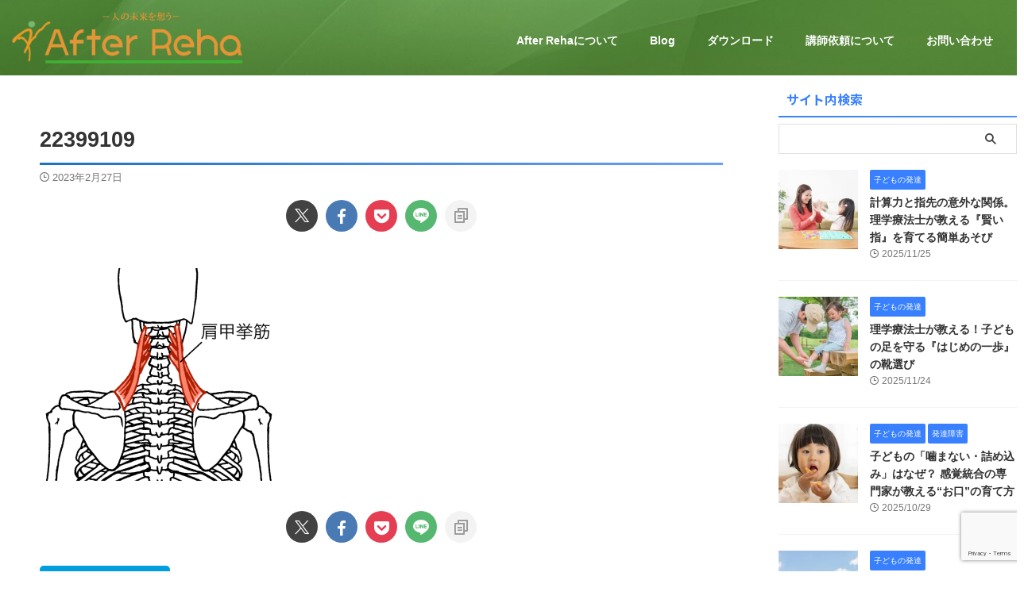

--- FILE ---
content_type: text/html; charset=UTF-8
request_url: https://after-reha.com/levator-scapula-stretch/attachment/22399109
body_size: 23599
content:

<!DOCTYPE html>
<html dir="ltr" lang="ja" prefix="og: https://ogp.me/ns#" class="s-navi-search-overlay ">
	<!--<![endif]-->
	<head prefix="og: http://ogp.me/ns# fb: http://ogp.me/ns/fb# article: http://ogp.me/ns/article#">
		
	<!-- Global site tag (gtag.js) - Google Analytics -->
	<script async src="https://www.googletagmanager.com/gtag/js?id=UA-167412334-1"></script>
	<script>
	  window.dataLayer = window.dataLayer || [];
	  function gtag(){dataLayer.push(arguments);}
	  gtag('js', new Date());

	  gtag('config', 'UA-167412334-1');
	</script>
			<meta charset="UTF-8" >
		<meta name="viewport" content="width=device-width,initial-scale=1.0,user-scalable=no,viewport-fit=cover">
		<meta name="format-detection" content="telephone=no" >
		<meta name="referrer" content="no-referrer-when-downgrade"/>

					<meta name="robots" content="noindex,follow">
		
		<link rel="alternate" type="application/rss+xml" title="After Reha RSS Feed" href="https://after-reha.com/feed" />
		<link rel="pingback" href="https://after-reha.com/xmlrpc.php" >
		<!--[if lt IE 9]>
		<script src="https://after-reha.com/wp-content/themes/affinger/js/html5shiv.js"></script>
		<![endif]-->
				
		<!-- All in One SEO 4.9.3 - aioseo.com -->
	<meta name="robots" content="max-image-preview:large" />
	<meta name="author" content="After Reha代表"/>
	<link rel="canonical" href="https://after-reha.com/levator-scapula-stretch/attachment/22399109" />
	<meta name="generator" content="All in One SEO (AIOSEO) 4.9.3" />
		<meta property="og:locale" content="ja_JP" />
		<meta property="og:site_name" content="After Reha | 人の未来を想う" />
		<meta property="og:type" content="article" />
		<meta property="og:title" content="22399109 | After Reha" />
		<meta property="og:url" content="https://after-reha.com/levator-scapula-stretch/attachment/22399109" />
		<meta property="og:image" content="https://after-reha.com/wp-content/uploads/2020/05/After-1-e1589811489866.png" />
		<meta property="og:image:secure_url" content="https://after-reha.com/wp-content/uploads/2020/05/After-1-e1589811489866.png" />
		<meta property="og:image:width" content="200" />
		<meta property="og:image:height" content="58" />
		<meta property="article:published_time" content="2023-02-27T08:24:03+00:00" />
		<meta property="article:modified_time" content="2023-02-27T08:24:03+00:00" />
		<meta property="article:publisher" content="https://www.facebook.com/after.reha" />
		<meta name="twitter:card" content="summary" />
		<meta name="twitter:title" content="22399109 | After Reha" />
		<meta name="twitter:image" content="https://after-reha.com/wp-content/uploads/2020/05/After-1-e1589811489866.png" />
		<script type="application/ld+json" class="aioseo-schema">
			{"@context":"https:\/\/schema.org","@graph":[{"@type":"BreadcrumbList","@id":"https:\/\/after-reha.com\/levator-scapula-stretch\/attachment\/22399109#breadcrumblist","itemListElement":[{"@type":"ListItem","@id":"https:\/\/after-reha.com#listItem","position":1,"name":"Home","item":"https:\/\/after-reha.com","nextItem":{"@type":"ListItem","@id":"https:\/\/after-reha.com\/levator-scapula-stretch\/attachment\/22399109#listItem","name":"22399109"}},{"@type":"ListItem","@id":"https:\/\/after-reha.com\/levator-scapula-stretch\/attachment\/22399109#listItem","position":2,"name":"22399109","previousItem":{"@type":"ListItem","@id":"https:\/\/after-reha.com#listItem","name":"Home"}}]},{"@type":"ItemPage","@id":"https:\/\/after-reha.com\/levator-scapula-stretch\/attachment\/22399109#itempage","url":"https:\/\/after-reha.com\/levator-scapula-stretch\/attachment\/22399109","name":"22399109 | After Reha","inLanguage":"ja","isPartOf":{"@id":"https:\/\/after-reha.com\/#website"},"breadcrumb":{"@id":"https:\/\/after-reha.com\/levator-scapula-stretch\/attachment\/22399109#breadcrumblist"},"author":{"@id":"https:\/\/after-reha.com\/author\/after-reha#author"},"creator":{"@id":"https:\/\/after-reha.com\/author\/after-reha#author"},"datePublished":"2023-02-27T17:24:03+09:00","dateModified":"2023-02-27T17:24:03+09:00"},{"@type":"Organization","@id":"https:\/\/after-reha.com\/#organization","name":"After Reha","description":"\u4eba\u306e\u672a\u6765\u3092\u60f3\u3046","url":"https:\/\/after-reha.com\/","sameAs":["https:\/\/www.facebook.com\/after.reha"]},{"@type":"Person","@id":"https:\/\/after-reha.com\/author\/after-reha#author","url":"https:\/\/after-reha.com\/author\/after-reha","name":"After Reha\u4ee3\u8868","image":{"@type":"ImageObject","@id":"https:\/\/after-reha.com\/levator-scapula-stretch\/attachment\/22399109#authorImage","url":"https:\/\/secure.gravatar.com\/avatar\/ed48cedcd9a62731679053c87d1d34f0c4472c0065f41d853a1cfa730e6bdb3a?s=96&r=g","width":96,"height":96,"caption":"After Reha\u4ee3\u8868"}},{"@type":"WebSite","@id":"https:\/\/after-reha.com\/#website","url":"https:\/\/after-reha.com\/","name":"\u4eba\u3068\u4f01\u696d\u306e\u672a\u6765\u3092\u60f3\u3046\uff5cAfter Reha","description":"\u4eba\u306e\u672a\u6765\u3092\u60f3\u3046","inLanguage":"ja","publisher":{"@id":"https:\/\/after-reha.com\/#organization"}}]}
		</script>
		<!-- All in One SEO -->

<title>22399109 | After Reha</title>
<link rel='dns-prefetch' href='//stats.wp.com' />
<link rel='dns-prefetch' href='//use.fontawesome.com' />
<link rel='preconnect' href='//i0.wp.com' />
<link rel='preconnect' href='//c0.wp.com' />
<link rel="alternate" title="oEmbed (JSON)" type="application/json+oembed" href="https://after-reha.com/wp-json/oembed/1.0/embed?url=https%3A%2F%2Fafter-reha.com%2Flevator-scapula-stretch%2Fattachment%2F22399109" />
<link rel="alternate" title="oEmbed (XML)" type="text/xml+oembed" href="https://after-reha.com/wp-json/oembed/1.0/embed?url=https%3A%2F%2Fafter-reha.com%2Flevator-scapula-stretch%2Fattachment%2F22399109&#038;format=xml" />
<style id='wp-img-auto-sizes-contain-inline-css' type='text/css'>
img:is([sizes=auto i],[sizes^="auto," i]){contain-intrinsic-size:3000px 1500px}
/*# sourceURL=wp-img-auto-sizes-contain-inline-css */
</style>
<style id='wp-emoji-styles-inline-css' type='text/css'>

	img.wp-smiley, img.emoji {
		display: inline !important;
		border: none !important;
		box-shadow: none !important;
		height: 1em !important;
		width: 1em !important;
		margin: 0 0.07em !important;
		vertical-align: -0.1em !important;
		background: none !important;
		padding: 0 !important;
	}
/*# sourceURL=wp-emoji-styles-inline-css */
</style>
<link rel='stylesheet' id='wp-block-library-css' href='https://c0.wp.com/c/6.9/wp-includes/css/dist/block-library/style.min.css' type='text/css' media='all' />
<style id='global-styles-inline-css' type='text/css'>
:root{--wp--preset--aspect-ratio--square: 1;--wp--preset--aspect-ratio--4-3: 4/3;--wp--preset--aspect-ratio--3-4: 3/4;--wp--preset--aspect-ratio--3-2: 3/2;--wp--preset--aspect-ratio--2-3: 2/3;--wp--preset--aspect-ratio--16-9: 16/9;--wp--preset--aspect-ratio--9-16: 9/16;--wp--preset--color--black: #000000;--wp--preset--color--cyan-bluish-gray: #abb8c3;--wp--preset--color--white: #ffffff;--wp--preset--color--pale-pink: #f78da7;--wp--preset--color--vivid-red: #cf2e2e;--wp--preset--color--luminous-vivid-orange: #ff6900;--wp--preset--color--luminous-vivid-amber: #fcb900;--wp--preset--color--light-green-cyan: #eefaff;--wp--preset--color--vivid-green-cyan: #00d084;--wp--preset--color--pale-cyan-blue: #8ed1fc;--wp--preset--color--vivid-cyan-blue: #0693e3;--wp--preset--color--vivid-purple: #9b51e0;--wp--preset--color--soft-red: #e92f3d;--wp--preset--color--light-grayish-red: #fdf0f2;--wp--preset--color--vivid-yellow: #ffc107;--wp--preset--color--very-pale-yellow: #fffde7;--wp--preset--color--very-light-gray: #fafafa;--wp--preset--color--very-dark-gray: #313131;--wp--preset--color--original-color-a: #43a047;--wp--preset--color--original-color-b: #795548;--wp--preset--color--original-color-c: #ec407a;--wp--preset--color--original-color-d: #9e9d24;--wp--preset--gradient--vivid-cyan-blue-to-vivid-purple: linear-gradient(135deg,rgb(6,147,227) 0%,rgb(155,81,224) 100%);--wp--preset--gradient--light-green-cyan-to-vivid-green-cyan: linear-gradient(135deg,rgb(122,220,180) 0%,rgb(0,208,130) 100%);--wp--preset--gradient--luminous-vivid-amber-to-luminous-vivid-orange: linear-gradient(135deg,rgb(252,185,0) 0%,rgb(255,105,0) 100%);--wp--preset--gradient--luminous-vivid-orange-to-vivid-red: linear-gradient(135deg,rgb(255,105,0) 0%,rgb(207,46,46) 100%);--wp--preset--gradient--very-light-gray-to-cyan-bluish-gray: linear-gradient(135deg,rgb(238,238,238) 0%,rgb(169,184,195) 100%);--wp--preset--gradient--cool-to-warm-spectrum: linear-gradient(135deg,rgb(74,234,220) 0%,rgb(151,120,209) 20%,rgb(207,42,186) 40%,rgb(238,44,130) 60%,rgb(251,105,98) 80%,rgb(254,248,76) 100%);--wp--preset--gradient--blush-light-purple: linear-gradient(135deg,rgb(255,206,236) 0%,rgb(152,150,240) 100%);--wp--preset--gradient--blush-bordeaux: linear-gradient(135deg,rgb(254,205,165) 0%,rgb(254,45,45) 50%,rgb(107,0,62) 100%);--wp--preset--gradient--luminous-dusk: linear-gradient(135deg,rgb(255,203,112) 0%,rgb(199,81,192) 50%,rgb(65,88,208) 100%);--wp--preset--gradient--pale-ocean: linear-gradient(135deg,rgb(255,245,203) 0%,rgb(182,227,212) 50%,rgb(51,167,181) 100%);--wp--preset--gradient--electric-grass: linear-gradient(135deg,rgb(202,248,128) 0%,rgb(113,206,126) 100%);--wp--preset--gradient--midnight: linear-gradient(135deg,rgb(2,3,129) 0%,rgb(40,116,252) 100%);--wp--preset--font-size--small: .8em;--wp--preset--font-size--medium: 20px;--wp--preset--font-size--large: 1.5em;--wp--preset--font-size--x-large: 42px;--wp--preset--font-size--st-regular: 1em;--wp--preset--font-size--huge: 3em;--wp--preset--spacing--20: 0.44rem;--wp--preset--spacing--30: 0.67rem;--wp--preset--spacing--40: 1rem;--wp--preset--spacing--50: 1.5rem;--wp--preset--spacing--60: 2.25rem;--wp--preset--spacing--70: 3.38rem;--wp--preset--spacing--80: 5.06rem;--wp--preset--spacing--af-spacing-ss: 5px;--wp--preset--spacing--af-spacing-s: 10px;--wp--preset--spacing--af-spacing-m: 20px;--wp--preset--spacing--af-spacing-l: 40px;--wp--preset--spacing--af-spacing-ll: 60px;--wp--preset--spacing--af-spacing-xl: 80px;--wp--preset--spacing--af-spacing-xxl: 100px;--wp--preset--shadow--natural: 6px 6px 9px rgba(0, 0, 0, 0.2);--wp--preset--shadow--deep: 12px 12px 50px rgba(0, 0, 0, 0.4);--wp--preset--shadow--sharp: 6px 6px 0px rgba(0, 0, 0, 0.2);--wp--preset--shadow--outlined: 6px 6px 0px -3px rgb(255, 255, 255), 6px 6px rgb(0, 0, 0);--wp--preset--shadow--crisp: 6px 6px 0px rgb(0, 0, 0);}:where(.is-layout-flex){gap: 0.5em;}:where(.is-layout-grid){gap: 0.5em;}body .is-layout-flex{display: flex;}.is-layout-flex{flex-wrap: wrap;align-items: center;}.is-layout-flex > :is(*, div){margin: 0;}body .is-layout-grid{display: grid;}.is-layout-grid > :is(*, div){margin: 0;}:where(.wp-block-columns.is-layout-flex){gap: 2em;}:where(.wp-block-columns.is-layout-grid){gap: 2em;}:where(.wp-block-post-template.is-layout-flex){gap: 1.25em;}:where(.wp-block-post-template.is-layout-grid){gap: 1.25em;}.has-black-color{color: var(--wp--preset--color--black) !important;}.has-cyan-bluish-gray-color{color: var(--wp--preset--color--cyan-bluish-gray) !important;}.has-white-color{color: var(--wp--preset--color--white) !important;}.has-pale-pink-color{color: var(--wp--preset--color--pale-pink) !important;}.has-vivid-red-color{color: var(--wp--preset--color--vivid-red) !important;}.has-luminous-vivid-orange-color{color: var(--wp--preset--color--luminous-vivid-orange) !important;}.has-luminous-vivid-amber-color{color: var(--wp--preset--color--luminous-vivid-amber) !important;}.has-light-green-cyan-color{color: var(--wp--preset--color--light-green-cyan) !important;}.has-vivid-green-cyan-color{color: var(--wp--preset--color--vivid-green-cyan) !important;}.has-pale-cyan-blue-color{color: var(--wp--preset--color--pale-cyan-blue) !important;}.has-vivid-cyan-blue-color{color: var(--wp--preset--color--vivid-cyan-blue) !important;}.has-vivid-purple-color{color: var(--wp--preset--color--vivid-purple) !important;}.has-black-background-color{background-color: var(--wp--preset--color--black) !important;}.has-cyan-bluish-gray-background-color{background-color: var(--wp--preset--color--cyan-bluish-gray) !important;}.has-white-background-color{background-color: var(--wp--preset--color--white) !important;}.has-pale-pink-background-color{background-color: var(--wp--preset--color--pale-pink) !important;}.has-vivid-red-background-color{background-color: var(--wp--preset--color--vivid-red) !important;}.has-luminous-vivid-orange-background-color{background-color: var(--wp--preset--color--luminous-vivid-orange) !important;}.has-luminous-vivid-amber-background-color{background-color: var(--wp--preset--color--luminous-vivid-amber) !important;}.has-light-green-cyan-background-color{background-color: var(--wp--preset--color--light-green-cyan) !important;}.has-vivid-green-cyan-background-color{background-color: var(--wp--preset--color--vivid-green-cyan) !important;}.has-pale-cyan-blue-background-color{background-color: var(--wp--preset--color--pale-cyan-blue) !important;}.has-vivid-cyan-blue-background-color{background-color: var(--wp--preset--color--vivid-cyan-blue) !important;}.has-vivid-purple-background-color{background-color: var(--wp--preset--color--vivid-purple) !important;}.has-black-border-color{border-color: var(--wp--preset--color--black) !important;}.has-cyan-bluish-gray-border-color{border-color: var(--wp--preset--color--cyan-bluish-gray) !important;}.has-white-border-color{border-color: var(--wp--preset--color--white) !important;}.has-pale-pink-border-color{border-color: var(--wp--preset--color--pale-pink) !important;}.has-vivid-red-border-color{border-color: var(--wp--preset--color--vivid-red) !important;}.has-luminous-vivid-orange-border-color{border-color: var(--wp--preset--color--luminous-vivid-orange) !important;}.has-luminous-vivid-amber-border-color{border-color: var(--wp--preset--color--luminous-vivid-amber) !important;}.has-light-green-cyan-border-color{border-color: var(--wp--preset--color--light-green-cyan) !important;}.has-vivid-green-cyan-border-color{border-color: var(--wp--preset--color--vivid-green-cyan) !important;}.has-pale-cyan-blue-border-color{border-color: var(--wp--preset--color--pale-cyan-blue) !important;}.has-vivid-cyan-blue-border-color{border-color: var(--wp--preset--color--vivid-cyan-blue) !important;}.has-vivid-purple-border-color{border-color: var(--wp--preset--color--vivid-purple) !important;}.has-vivid-cyan-blue-to-vivid-purple-gradient-background{background: var(--wp--preset--gradient--vivid-cyan-blue-to-vivid-purple) !important;}.has-light-green-cyan-to-vivid-green-cyan-gradient-background{background: var(--wp--preset--gradient--light-green-cyan-to-vivid-green-cyan) !important;}.has-luminous-vivid-amber-to-luminous-vivid-orange-gradient-background{background: var(--wp--preset--gradient--luminous-vivid-amber-to-luminous-vivid-orange) !important;}.has-luminous-vivid-orange-to-vivid-red-gradient-background{background: var(--wp--preset--gradient--luminous-vivid-orange-to-vivid-red) !important;}.has-very-light-gray-to-cyan-bluish-gray-gradient-background{background: var(--wp--preset--gradient--very-light-gray-to-cyan-bluish-gray) !important;}.has-cool-to-warm-spectrum-gradient-background{background: var(--wp--preset--gradient--cool-to-warm-spectrum) !important;}.has-blush-light-purple-gradient-background{background: var(--wp--preset--gradient--blush-light-purple) !important;}.has-blush-bordeaux-gradient-background{background: var(--wp--preset--gradient--blush-bordeaux) !important;}.has-luminous-dusk-gradient-background{background: var(--wp--preset--gradient--luminous-dusk) !important;}.has-pale-ocean-gradient-background{background: var(--wp--preset--gradient--pale-ocean) !important;}.has-electric-grass-gradient-background{background: var(--wp--preset--gradient--electric-grass) !important;}.has-midnight-gradient-background{background: var(--wp--preset--gradient--midnight) !important;}.has-small-font-size{font-size: var(--wp--preset--font-size--small) !important;}.has-medium-font-size{font-size: var(--wp--preset--font-size--medium) !important;}.has-large-font-size{font-size: var(--wp--preset--font-size--large) !important;}.has-x-large-font-size{font-size: var(--wp--preset--font-size--x-large) !important;}
/*# sourceURL=global-styles-inline-css */
</style>

<style id='classic-theme-styles-inline-css' type='text/css'>
/*! This file is auto-generated */
.wp-block-button__link{color:#fff;background-color:#32373c;border-radius:9999px;box-shadow:none;text-decoration:none;padding:calc(.667em + 2px) calc(1.333em + 2px);font-size:1.125em}.wp-block-file__button{background:#32373c;color:#fff;text-decoration:none}
/*# sourceURL=/wp-includes/css/classic-themes.min.css */
</style>
<style id='font-awesome-svg-styles-default-inline-css' type='text/css'>
.svg-inline--fa {
  display: inline-block;
  height: 1em;
  overflow: visible;
  vertical-align: -.125em;
}
/*# sourceURL=font-awesome-svg-styles-default-inline-css */
</style>
<link rel='stylesheet' id='font-awesome-svg-styles-css' href='https://after-reha.com/wp-content/uploads/font-awesome/v5.15.2/css/svg-with-js.css' type='text/css' media='all' />
<style id='font-awesome-svg-styles-inline-css' type='text/css'>
   .wp-block-font-awesome-icon svg::before,
   .wp-rich-text-font-awesome-icon svg::before {content: unset;}
/*# sourceURL=font-awesome-svg-styles-inline-css */
</style>
<link rel='stylesheet' id='contact-form-7-css' href='https://after-reha.com/wp-content/plugins/contact-form-7/includes/css/styles.css?ver=6.1.4' type='text/css' media='all' />
<link rel='stylesheet' id='st-af-cpt-css' href='https://after-reha.com/wp-content/plugins/st-af-cpt/assets/css/style.css?ver=1.0.0' type='text/css' media='all' />
<link rel='stylesheet' id='normalize-css' href='https://after-reha.com/wp-content/themes/affinger/css/normalize.css?ver=1.5.9' type='text/css' media='all' />
<link rel='stylesheet' id='st_svg-css' href='https://after-reha.com/wp-content/themes/affinger/st_svg/style.css?ver=20250802' type='text/css' media='all' />
<link rel='stylesheet' id='slick-css' href='https://after-reha.com/wp-content/themes/affinger/vendor/slick/slick.css?ver=1.8.0' type='text/css' media='all' />
<link rel='stylesheet' id='slick-theme-css' href='https://after-reha.com/wp-content/themes/affinger/vendor/slick/slick-theme.css?ver=1.8.0' type='text/css' media='all' />
<link rel='stylesheet' id='fonts-googleapis-notosansjp-css' href='//fonts.googleapis.com/css?family=Noto+Sans+JP%3A400%2C700&#038;display=swap&#038;subset=japanese&#038;ver=6.9' type='text/css' media='all' />
<link rel='stylesheet' id='fonts-googleapis-roboto400-css' href='//fonts.googleapis.com/css2?family=Roboto%3Awght%40400&#038;display=swap&#038;ver=6.9' type='text/css' media='all' />
<link rel='stylesheet' id='style-css' href='https://after-reha.com/wp-content/themes/affinger/style.css?ver=20250802' type='text/css' media='all' />
<link rel='stylesheet' id='single-css' href='https://after-reha.com/wp-content/themes/affinger/st-rankcss.php' type='text/css' media='all' />
<link rel='stylesheet' id='af-custom-fields-frontend-css' href='https://after-reha.com/wp-content/themes/affinger/af-custom-fields/css/frontend.css?ver=1.0.0' type='text/css' media='all' />
<link rel='stylesheet' id='st-rich-animation-shortcode-st-rich-animation-css' href='https://after-reha.com/wp-content/plugins/st-rich-animation/assets/css/shortcode/st-rich-animation.css?ver=20191218' type='text/css' media='all' />
<link rel='stylesheet' id='font-awesome-official-css' href='https://use.fontawesome.com/releases/v5.15.2/css/all.css' type='text/css' media='all' integrity="sha384-vSIIfh2YWi9wW0r9iZe7RJPrKwp6bG+s9QZMoITbCckVJqGCCRhc+ccxNcdpHuYu" crossorigin="anonymous" />
<link rel='stylesheet' id='newpost-catch-css' href='https://after-reha.com/wp-content/plugins/newpost-catch/style.css?ver=6.9' type='text/css' media='all' />
<link rel='stylesheet' id='st-themecss-css' href='https://after-reha.com/wp-content/themes/affinger/st-themecss-loader.php?ver=6.9' type='text/css' media='all' />
<link rel='stylesheet' id='font-awesome-official-v4shim-css' href='https://use.fontawesome.com/releases/v5.15.2/css/v4-shims.css' type='text/css' media='all' integrity="sha384-1CjXmylX8++C7CVZORGA9EwcbYDfZV2D4Kl1pTm3hp2I/usHDafIrgBJNuRTDQ4f" crossorigin="anonymous" />
<style id='font-awesome-official-v4shim-inline-css' type='text/css'>
@font-face {
font-family: "FontAwesome";
font-display: block;
src: url("https://use.fontawesome.com/releases/v5.15.2/webfonts/fa-brands-400.eot"),
		url("https://use.fontawesome.com/releases/v5.15.2/webfonts/fa-brands-400.eot?#iefix") format("embedded-opentype"),
		url("https://use.fontawesome.com/releases/v5.15.2/webfonts/fa-brands-400.woff2") format("woff2"),
		url("https://use.fontawesome.com/releases/v5.15.2/webfonts/fa-brands-400.woff") format("woff"),
		url("https://use.fontawesome.com/releases/v5.15.2/webfonts/fa-brands-400.ttf") format("truetype"),
		url("https://use.fontawesome.com/releases/v5.15.2/webfonts/fa-brands-400.svg#fontawesome") format("svg");
}

@font-face {
font-family: "FontAwesome";
font-display: block;
src: url("https://use.fontawesome.com/releases/v5.15.2/webfonts/fa-solid-900.eot"),
		url("https://use.fontawesome.com/releases/v5.15.2/webfonts/fa-solid-900.eot?#iefix") format("embedded-opentype"),
		url("https://use.fontawesome.com/releases/v5.15.2/webfonts/fa-solid-900.woff2") format("woff2"),
		url("https://use.fontawesome.com/releases/v5.15.2/webfonts/fa-solid-900.woff") format("woff"),
		url("https://use.fontawesome.com/releases/v5.15.2/webfonts/fa-solid-900.ttf") format("truetype"),
		url("https://use.fontawesome.com/releases/v5.15.2/webfonts/fa-solid-900.svg#fontawesome") format("svg");
}

@font-face {
font-family: "FontAwesome";
font-display: block;
src: url("https://use.fontawesome.com/releases/v5.15.2/webfonts/fa-regular-400.eot"),
		url("https://use.fontawesome.com/releases/v5.15.2/webfonts/fa-regular-400.eot?#iefix") format("embedded-opentype"),
		url("https://use.fontawesome.com/releases/v5.15.2/webfonts/fa-regular-400.woff2") format("woff2"),
		url("https://use.fontawesome.com/releases/v5.15.2/webfonts/fa-regular-400.woff") format("woff"),
		url("https://use.fontawesome.com/releases/v5.15.2/webfonts/fa-regular-400.ttf") format("truetype"),
		url("https://use.fontawesome.com/releases/v5.15.2/webfonts/fa-regular-400.svg#fontawesome") format("svg");
unicode-range: U+F004-F005,U+F007,U+F017,U+F022,U+F024,U+F02E,U+F03E,U+F044,U+F057-F059,U+F06E,U+F070,U+F075,U+F07B-F07C,U+F080,U+F086,U+F089,U+F094,U+F09D,U+F0A0,U+F0A4-F0A7,U+F0C5,U+F0C7-F0C8,U+F0E0,U+F0EB,U+F0F3,U+F0F8,U+F0FE,U+F111,U+F118-F11A,U+F11C,U+F133,U+F144,U+F146,U+F14A,U+F14D-F14E,U+F150-F152,U+F15B-F15C,U+F164-F165,U+F185-F186,U+F191-F192,U+F1AD,U+F1C1-F1C9,U+F1CD,U+F1D8,U+F1E3,U+F1EA,U+F1F6,U+F1F9,U+F20A,U+F247-F249,U+F24D,U+F254-F25B,U+F25D,U+F267,U+F271-F274,U+F279,U+F28B,U+F28D,U+F2B5-F2B6,U+F2B9,U+F2BB,U+F2BD,U+F2C1-F2C2,U+F2D0,U+F2D2,U+F2DC,U+F2ED,U+F328,U+F358-F35B,U+F3A5,U+F3D1,U+F410,U+F4AD;
}
/*# sourceURL=font-awesome-official-v4shim-inline-css */
</style>
<script type="text/javascript" src="https://c0.wp.com/c/6.9/wp-includes/js/jquery/jquery.min.js" id="jquery-core-js"></script>
<script type="text/javascript" src="https://c0.wp.com/c/6.9/wp-includes/js/jquery/jquery-migrate.min.js" id="jquery-migrate-js"></script>
<link rel="https://api.w.org/" href="https://after-reha.com/wp-json/" /><link rel="alternate" title="JSON" type="application/json" href="https://after-reha.com/wp-json/wp/v2/media/5306" /><link rel='shortlink' href='https://after-reha.com/?p=5306' />
	<style>img#wpstats{display:none}</style>
		<link rel="amphtml" href="">
<link rel="canonical" href="https://after-reha.com/levator-scapula-stretch/attachment/22399109" />
<style type="text/css" id="custom-background-css">
body.custom-background { background-color: #ffffff; }
</style>
	<link rel="icon" href="https://i0.wp.com/after-reha.com/wp-content/uploads/2022/11/cropped-%E3%82%A2%E3%82%BB%E3%83%83%E3%83%88-2.jpg?fit=32%2C32&#038;ssl=1" sizes="32x32" />
<link rel="icon" href="https://i0.wp.com/after-reha.com/wp-content/uploads/2022/11/cropped-%E3%82%A2%E3%82%BB%E3%83%83%E3%83%88-2.jpg?fit=192%2C192&#038;ssl=1" sizes="192x192" />
<link rel="apple-touch-icon" href="https://i0.wp.com/after-reha.com/wp-content/uploads/2022/11/cropped-%E3%82%A2%E3%82%BB%E3%83%83%E3%83%88-2.jpg?fit=180%2C180&#038;ssl=1" />
<meta name="msapplication-TileImage" content="https://i0.wp.com/after-reha.com/wp-content/uploads/2022/11/cropped-%E3%82%A2%E3%82%BB%E3%83%83%E3%83%88-2.jpg?fit=270%2C270&#038;ssl=1" />
		
<!-- OGP -->
	<meta property="og:locale" content="ja_JP">
	<meta property="fb:app_id" content="615823679293711">
			<meta property="article:publisher" content="https://www.facebook.com/after.reha">
	
<meta property="og:type" content="article">
<meta property="og:title" content="22399109">
<meta property="og:url" content="https://after-reha.com/levator-scapula-stretch/attachment/22399109">
<meta property="og:description" content="">
<meta property="og:site_name" content="After Reha">
<meta property="og:image" content="https://after-reha.com/wp-content/themes/affinger/images/no-img.png">


	<meta property="article:published_time" content="2023-02-27T17:24:03+09:00" />
		<meta property="article:author" content="田中 宏樹" />

		<meta name="twitter:site" content="@kirohi_tana">

	<meta name="twitter:card" content="summary_large_image">
	
<meta name="twitter:title" content="22399109">
<meta name="twitter:description" content="">
<meta name="twitter:image" content="https://after-reha.com/wp-content/themes/affinger/images/no-img.png">
<!-- /OGP -->
		


<script>
	(function (window, document, $, undefined) {
		'use strict';

		var SlideBox = (function () {
			/**
			 * @param $element
			 *
			 * @constructor
			 */
			function SlideBox($element) {
				this._$element = $element;
			}

			SlideBox.prototype.$content = function () {
				return this._$element.find('[data-st-slidebox-content]');
			};

			SlideBox.prototype.$toggle = function () {
				return this._$element.find('[data-st-slidebox-toggle]');
			};

			SlideBox.prototype.$icon = function () {
				return this._$element.find('[data-st-slidebox-icon]');
			};

			SlideBox.prototype.$text = function () {
				return this._$element.find('[data-st-slidebox-text]');
			};

			SlideBox.prototype.is_expanded = function () {
				return !!(this._$element.filter('[data-st-slidebox-expanded="true"]').length);
			};

			SlideBox.prototype.expand = function () {
				var self = this;

				this.$content().slideDown()
					.promise()
					.then(function () {
						var $icon = self.$icon();
						var $text = self.$text();

						$icon.removeClass($icon.attr('data-st-slidebox-icon-collapsed'))
							.addClass($icon.attr('data-st-slidebox-icon-expanded'))

						$text.text($text.attr('data-st-slidebox-text-expanded'))

						self._$element.removeClass('is-collapsed')
							.addClass('is-expanded');

						self._$element.attr('data-st-slidebox-expanded', 'true');
					});
			};

			SlideBox.prototype.collapse = function () {
				var self = this;

				this.$content().slideUp()
					.promise()
					.then(function () {
						var $icon = self.$icon();
						var $text = self.$text();

						$icon.removeClass($icon.attr('data-st-slidebox-icon-expanded'))
							.addClass($icon.attr('data-st-slidebox-icon-collapsed'))

						$text.text($text.attr('data-st-slidebox-text-collapsed'))

						self._$element.removeClass('is-expanded')
							.addClass('is-collapsed');

						self._$element.attr('data-st-slidebox-expanded', 'false');
					});
			};

			SlideBox.prototype.toggle = function () {
				if (this.is_expanded()) {
					this.collapse();
				} else {
					this.expand();
				}
			};

			SlideBox.prototype.add_event_listeners = function () {
				var self = this;

				this.$toggle().on('click', function (event) {
					self.toggle();
				});
			};

			SlideBox.prototype.initialize = function () {
				this.add_event_listeners();
			};

			return SlideBox;
		}());

		function on_ready() {
			var slideBoxes = [];

			$('[data-st-slidebox]').each(function () {
				var $element = $(this);
				var slideBox = new SlideBox($element);

				slideBoxes.push(slideBox);

				slideBox.initialize();
			});

			return slideBoxes;
		}

		$(on_ready);
	}(window, window.document, jQuery));
</script>

	<script>
		(function (window, document, $, undefined) {
			'use strict';

			$(function(){
			$('.entry-title').wrapInner('<span class="st-dash-design"></span>');
			})
		}(window, window.document, jQuery));
	</script>
	<script>
		(function (window, document, $, undefined) {
			'use strict';

			$(function(){
			$('.post h2:not([class^="is-style-st-heading-custom-"]):not([class*=" is-style-st-heading-custom-"]):not(.st-css-no2) , .h2modoki').wrapInner('<span class="st-dash-design"></span>');
			})
		}(window, window.document, jQuery));
	</script>
	<script>
		(function (window, document, $, undefined) {
			'use strict';

			$(function(){
			$('.post h3:not(.rankh3):not(#reply-title):not([class^="is-style-st-heading-custom-"]):not([class*=" is-style-st-heading-custom-"]):not(.st-css-no2) , .h3modoki').wrapInner('<span class="st-dash-design"></span>');
			})
		}(window, window.document, jQuery));
	</script>
<script>
	(function (window, document, $, undefined) {
		'use strict';

		$(function(){
		  $('#st-tab-menu li').on('click', function(){
			if($(this).not('active')){
			  $(this).addClass('active').siblings('li').removeClass('active');
			  var index = $('#st-tab-menu li').index(this);
			  $('#st-tab-menu + #st-tab-box div').eq(index).addClass('active').siblings('div').removeClass('active');
			}
		  });
		});
	}(window, window.document, jQuery));
</script>

<script>
	(function (window, document, $, undefined) {
		'use strict';

		$(function(){
			/* 第一階層のみの目次にクラスを挿入 */
			$("#toc_container:not(:has(ul ul))").addClass("only-toc");
			/* アコーディオンメニュー内のカテゴリーにクラス追加 */
			$(".st-ac-box ul:has(.cat-item)").each(function(){
				$(this).addClass("st-ac-cat");
			});
		});
	}(window, window.document, jQuery));
</script>

<script>
	(function (window, document, $, undefined) {
		'use strict';

		$(function(){
									$('.st-star').parent('.rankh4').css('padding-bottom','5px'); // スターがある場合のランキング見出し調整
		});
	}(window, window.document, jQuery));
</script>




	<script>
		(function (window, document, $, undefined) {
			'use strict';

			$(function() {
				$('.is-style-st-paragraph-kaiwa').wrapInner('<span class="st-paragraph-kaiwa-text">');
			});
		}(window, window.document, jQuery));
	</script>

	<script>
		(function (window, document, $, undefined) {
			'use strict';

			$(function() {
				$('.is-style-st-paragraph-kaiwa-b').wrapInner('<span class="st-paragraph-kaiwa-text">');
			});
		}(window, window.document, jQuery));
	</script>

<script>
	/* Gutenbergスタイルを調整 */
	(function (window, document, $, undefined) {
		'use strict';

		$(function() {
			$( '[class^="is-style-st-paragraph-"],[class*=" is-style-st-paragraph-"]' ).wrapInner( '<span class="st-noflex"></span>' );
		});
	}(window, window.document, jQuery));
</script>





			</head>
	<body ontouchstart="" class="attachment wp-singular attachment-template-default single single-attachment postid-5306 attachmentid-5306 attachment-jpeg custom-background wp-theme-affinger st-af-ex not-front-page" >				<div id="st-ami">
				<div id="wrapper" class="" ontouchstart="">
				<div id="wrapper-in">

					

<header id="">
	<div id="header-full">
		<div id="headbox-bg-fixed">
			<div id="headbox-bg">
				<div id="headbox">

						<nav id="s-navi" class="pcnone" data-st-nav data-st-nav-type="normal">
		<dl class="acordion is-active" data-st-nav-primary>
			<dt class="trigger">
				<p class="acordion_button"><span class="op op-menu has-text"><i class="st-fa st-svg-menu_cut"></i></span></p>

				
									<div id="st-mobile-logo"></div>
				
				<!-- 追加メニュー -->
				
				<!-- 追加メニュー2 -->
				
			</dt>

			<dd class="acordion_tree">
				<div class="acordion_tree_content">

											<div class="st-ac-box">
							<div id="search-6" class="st-widgets-box ac-widgets-top widget_search"><div id="search" class="search-custom-d">
	<form method="get" id="searchform" action="https://after-reha.com/">
		<label class="hidden" for="s">
					</label>
		<input type="text" placeholder="" value="" name="s" id="s" />
		<input type="submit" value="&#xf002;" class="st-fa" id="searchsubmit" />
	</form>
</div>
<!-- /stinger -->
</div>						</div>
					
					<div class="menu-%e3%83%8a%e3%83%93%e3%82%b2%e3%83%bc%e3%82%b7%e3%83%a7%e3%83%b3%e3%83%a1%e3%83%8b%e3%83%a5%e3%83%bc-container"><ul id="menu-%e3%83%8a%e3%83%93%e3%82%b2%e3%83%bc%e3%82%b7%e3%83%a7%e3%83%b3%e3%83%a1%e3%83%8b%e3%83%a5%e3%83%bc" class="menu"><li id="menu-item-1785" class="menu-item menu-item-type-post_type menu-item-object-page menu-item-1785"><a href="https://after-reha.com/what_after_reha"><span class="menu-item-label">After Rehaについて</span></a></li>
<li id="menu-item-5567" class="menu-item menu-item-type-taxonomy menu-item-object-category menu-item-5567"><a href="https://after-reha.com/category/general_public/health-blog"><span class="menu-item-label">Blog</span></a></li>
<li id="menu-item-3425" class="menu-item menu-item-type-post_type menu-item-object-page menu-item-3425"><a href="https://after-reha.com/download"><span class="menu-item-label">ダウンロード</span></a></li>
<li id="menu-item-5735" class="menu-item menu-item-type-post_type menu-item-object-page menu-item-5735"><a href="https://after-reha.com/lecture_request"><span class="menu-item-label">講師依頼について</span></a></li>
<li id="menu-item-462" class="menu-item menu-item-type-post_type menu-item-object-page menu-item-462"><a href="https://after-reha.com/inquiry"><span class="menu-item-label">お問い合わせ</span></a></li>
</ul></div>
					<div class="clear"></div>

					
				</div>
			</dd>

					</dl>

					</nav>

											<div id="header-l">
							
							<div id="st-text-logo">
									<!-- ロゴ又はブログ名 -->
    					<p class="sitename sitename-only"><a href="https://after-reha.com/">
                					<img class="sitename-only-img" src="https://after-reha.com/wp-content/uploads/2024/12/アセット-1@4x.png" width="712" height="159" alt="After Reha">                            </a></p>
            
							</div>
						</div><!-- /#header-l -->
					
					<div id="header-r" class="smanone">
							
	<div class="footermenubox st-menu-side-box clearfix "><ul id="menu-%e3%83%8a%e3%83%93%e3%82%b2%e3%83%bc%e3%82%b7%e3%83%a7%e3%83%b3%e3%83%a1%e3%83%8b%e3%83%a5%e3%83%bc-1" class="footermenust st-menu-side"><li class="menu-item menu-item-type-post_type menu-item-object-page menu-item-1785"><a href="https://after-reha.com/what_after_reha">After Rehaについて<span></span></a></li>
<li class="menu-item menu-item-type-taxonomy menu-item-object-category menu-item-5567"><a href="https://after-reha.com/category/general_public/health-blog">Blog<span></span></a></li>
<li class="menu-item menu-item-type-post_type menu-item-object-page menu-item-3425"><a href="https://after-reha.com/download">ダウンロード<span></span></a></li>
<li class="menu-item menu-item-type-post_type menu-item-object-page menu-item-5735"><a href="https://after-reha.com/lecture_request">講師依頼について<span></span></a></li>
<li class="menu-item menu-item-type-post_type menu-item-object-page menu-item-462"><a href="https://after-reha.com/inquiry">お問い合わせ<span></span></a></li>
</ul></div>					</div><!-- /#header-r -->

				</div><!-- /#headbox -->
			</div><!-- /#headbox-bg clearfix -->
		</div><!-- /#headbox-bg-fixed -->

		
		
		
		
			

			<div id="gazou-wide">
												<div id="st-headerbox">
						<div id="st-header">
						</div>
					</div>
									</div>
		
	</div><!-- #header-full -->

	





</header>

					<div id="content-w">

						
						
	
			<div id="st-header-post-under-box" class="st-header-post-no-data "
		     style="">
			<div class="st-dark-cover">
							</div>
		</div>
	
<div id="content" class="clearfix">
	<div id="contentInner">
		<main>
			<article>
														<div id="post-5306" class="post st-custom post-5306 attachment type-attachment status-inherit hentry">
				
					
					
					
					<!--ぱんくず -->
										<!--/ ぱんくず -->

					<!--ループ開始 -->
															
																								
						<h1 class="entry-title">22399109</h1>

						
	<div class="blogbox ">
		<p><span class="kdate ">
								<i class="st-fa st-svg-clock-o"></i><time class="updated" datetime="2023-02-27T17:24:03+0900">2023年2月27日</time>
							</span>
					</p>
	</div>
					
					
					
											<div class="st-sns-top">						
							
	
	<div class="sns st-sns-singular">
	<ul class="clearfix">
					<!--ツイートボタン-->
			<li class="twitter">
			<a rel="nofollow" onclick="window.open('//twitter.com/intent/tweet?url=https%3A%2F%2Fafter-reha.com%2Flevator-scapula-stretch%2Fattachment%2F22399109&text=22399109&via=kirohi_tana&tw_p=tweetbutton', '', 'width=500,height=450'); return false;" title="twitter"><i class="st-fa st-svg-twitter"></i><span class="snstext " >Post</span></a>
			</li>
		
					<!--シェアボタン-->
			<li class="facebook">
			<a href="//www.facebook.com/sharer.php?src=bm&u=https%3A%2F%2Fafter-reha.com%2Flevator-scapula-stretch%2Fattachment%2F22399109&t=22399109" target="_blank" rel="nofollow noopener" title="facebook"><i class="st-fa st-svg-facebook"></i><span class="snstext " >Share</span>
			</a>
			</li>
		
					<!--ポケットボタン-->
			<li class="pocket">
			<a rel="nofollow" onclick="window.open('//getpocket.com/edit?url=https%3A%2F%2Fafter-reha.com%2Flevator-scapula-stretch%2Fattachment%2F22399109&title=22399109', '', 'width=500,height=350'); return false;" title="pocket"><i class="st-fa st-svg-get-pocket"></i><span class="snstext " >Pocket</span></a></li>
		
		
		
					<!--LINEボタン-->
			<li class="line">
			<a href="//line.me/R/msg/text/?22399109%0Ahttps%3A%2F%2Fafter-reha.com%2Flevator-scapula-stretch%2Fattachment%2F22399109" target="_blank" rel="nofollow noopener" title="line"><i class="st-fa st-svg-line" aria-hidden="true"></i><span class="snstext" >LINE</span></a>
			</li>
		
		
					<!--URLコピーボタン-->
			<li class="share-copy">
			<a href="#" rel="nofollow" data-st-copy-text="22399109 / https://after-reha.com/levator-scapula-stretch/attachment/22399109" title="urlcopy"><i class="st-fa st-svg-clipboard"></i><span class="snstext" >URLコピー</span></a>
			</li>
		
	</ul>

	</div>

							</div>
					
					<div class="mainbox">
						<div id="nocopy" ><!-- コピー禁止エリアここから -->
																						
							
							
							<div class="entry-content">
								<p class="attachment"><a href="https://i0.wp.com/after-reha.com/wp-content/uploads/2023/02/22399109.jpg?ssl=1"><img decoding="async" width="300" height="284" src="https://i0.wp.com/after-reha.com/wp-content/uploads/2023/02/22399109.jpg?fit=300%2C284&amp;ssl=1" class="attachment-medium size-medium" alt="" srcset="https://i0.wp.com/after-reha.com/wp-content/uploads/2023/02/22399109.jpg?w=1020&amp;ssl=1 1020w, https://i0.wp.com/after-reha.com/wp-content/uploads/2023/02/22399109.jpg?resize=300%2C284&amp;ssl=1 300w, https://i0.wp.com/after-reha.com/wp-content/uploads/2023/02/22399109.jpg?resize=768%2C726&amp;ssl=1 768w" sizes="(max-width: 300px) 100vw, 300px" /></a></p>
							</div>
						</div><!-- コピー禁止エリアここまで -->

												
					<div class="adbox">
				
							
	
									<div style="padding-top:10px;">
						
		
	
					</div>
							</div>
			

						
					</div><!-- .mainboxここまで -->

																
					
					
	
	<div class="sns st-sns-singular">
	<ul class="clearfix">
					<!--ツイートボタン-->
			<li class="twitter">
			<a rel="nofollow" onclick="window.open('//twitter.com/intent/tweet?url=https%3A%2F%2Fafter-reha.com%2Flevator-scapula-stretch%2Fattachment%2F22399109&text=22399109&via=kirohi_tana&tw_p=tweetbutton', '', 'width=500,height=450'); return false;" title="twitter"><i class="st-fa st-svg-twitter"></i><span class="snstext " >Post</span></a>
			</li>
		
					<!--シェアボタン-->
			<li class="facebook">
			<a href="//www.facebook.com/sharer.php?src=bm&u=https%3A%2F%2Fafter-reha.com%2Flevator-scapula-stretch%2Fattachment%2F22399109&t=22399109" target="_blank" rel="nofollow noopener" title="facebook"><i class="st-fa st-svg-facebook"></i><span class="snstext " >Share</span>
			</a>
			</li>
		
					<!--ポケットボタン-->
			<li class="pocket">
			<a rel="nofollow" onclick="window.open('//getpocket.com/edit?url=https%3A%2F%2Fafter-reha.com%2Flevator-scapula-stretch%2Fattachment%2F22399109&title=22399109', '', 'width=500,height=350'); return false;" title="pocket"><i class="st-fa st-svg-get-pocket"></i><span class="snstext " >Pocket</span></a></li>
		
		
		
					<!--LINEボタン-->
			<li class="line">
			<a href="//line.me/R/msg/text/?22399109%0Ahttps%3A%2F%2Fafter-reha.com%2Flevator-scapula-stretch%2Fattachment%2F22399109" target="_blank" rel="nofollow noopener" title="line"><i class="st-fa st-svg-line" aria-hidden="true"></i><span class="snstext" >LINE</span></a>
			</li>
		
		
					<!--URLコピーボタン-->
			<li class="share-copy">
			<a href="#" rel="nofollow" data-st-copy-text="22399109 / https://after-reha.com/levator-scapula-stretch/attachment/22399109" title="urlcopy"><i class="st-fa st-svg-clipboard"></i><span class="snstext" >URLコピー</span></a>
			</li>
		
	</ul>

	</div>

						<div class="st-author-box">
	<ul id="st-tab-menu">
		<li class="active"><i class="st-fa st-svg-user st-css-no" aria-hidden="true"></i>この記事を書いた人</li>
			</ul>

	<div id="st-tab-box" class="clearfix">
		<div class="active">
			<dl>
			<dt>
				<a rel="nofollow" href="https://after-reha.com/author/after-reha">
											<img alt='' src='https://secure.gravatar.com/avatar/ed48cedcd9a62731679053c87d1d34f0c4472c0065f41d853a1cfa730e6bdb3a?s=80&#038;r=g' srcset='https://secure.gravatar.com/avatar/ed48cedcd9a62731679053c87d1d34f0c4472c0065f41d853a1cfa730e6bdb3a?s=160&#038;r=g 2x' class='avatar avatar-80 photo' height='80' width='80' decoding='async'/>									</a>
			</dt>
			<dd>
				<p class="st-author-nickname">田中 宏樹</p>
				<p class="st-author-description">After Reha代表の田中宏樹です。医療保険、介護保険分野のそれぞれで経験を積みながら、経営・マネジメントの勉強・情報発信も行っています。認定理学療法士（脳血管・運動器）/ ドイツ筋骨格医学会認定マニュアルセラピスト / PNFアドバンスコース（3B）修了 / FBL Klein-Vogelbach 1,2a＋b修了 / 成人ボバースアプローチ基礎講習会修了 / 健康経営EXアドバイザー /企業経営アドバイザー/作業管理士</p>
				<p class="st-author-sns">
											<a rel="nofollow" class="st-author-twitter" href="https://twitter.com/kirohi_tana" title="twitter"><i class="st-fa st-svg-twitter" aria-hidden="true"></i></a>
																<a rel="nofollow" class="st-author-facebook" href="https://facebook.com/goodmorning.hiroki" title="facebook"><i class="st-fa st-svg-facebook-square" aria-hidden="true"></i></a>
																								</p>
			</dd>
			</dl>
		</div>

			</div>
</div>
					
<div class="kanren pop-box ">
					<p class="p-entry-t"><span class="p-entry">よく読まれている記事</span></p>
	
	
						
			
				
				<dl class="clearfix">
					<dt class="poprank">
						
	<a href="https://after-reha.com/functional_trunk_ex_basic">
					<img width="150" height="150" src="https://i0.wp.com/after-reha.com/wp-content/uploads/2020/12/25637_s.jpg?resize=150%2C150&amp;ssl=1" class="attachment-st_thumb150 size-st_thumb150 wp-post-image" alt="" decoding="async" srcset="https://i0.wp.com/after-reha.com/wp-content/uploads/2020/12/25637_s.jpg?resize=150%2C150&amp;ssl=1 150w, https://i0.wp.com/after-reha.com/wp-content/uploads/2020/12/25637_s.jpg?resize=100%2C100&amp;ssl=1 100w, https://i0.wp.com/after-reha.com/wp-content/uploads/2020/12/25637_s.jpg?zoom=2&amp;resize=150%2C150&amp;ssl=1 300w, https://i0.wp.com/after-reha.com/wp-content/uploads/2020/12/25637_s.jpg?zoom=3&amp;resize=150%2C150&amp;ssl=1 450w" sizes="(max-width: 150px) 100vw, 150px" />			</a>

						<span class="poprank-no">1</span>
					</dt>
					<dd>
						<h5 class="popular-t"><a href="https://after-reha.com/functional_trunk_ex_basic">【初級編】自宅で簡単！体幹を鍛えるファンクショナルトレーニング５選</a></h5>

						
	<div class="smanone st-excerpt">
		<p>体幹ってなんで大切なの？なぜ鍛える必要があるの？そう思われたことはありませんか？ &nbsp; 「体幹」はカラダの中心にあって、すべての動きに関連する非常に大切な部位とされています。体幹を鍛えることは ... </p>
	</div>
					</dd>
				</dl>

															
			
				
				<dl class="clearfix">
					<dt class="poprank">
						
	<a href="https://after-reha.com/effect_trunk_ex">
					<img width="150" height="150" src="https://i0.wp.com/after-reha.com/wp-content/uploads/2020/12/1857910_s.jpg?resize=150%2C150&amp;ssl=1" class="attachment-st_thumb150 size-st_thumb150 wp-post-image" alt="" decoding="async" srcset="https://i0.wp.com/after-reha.com/wp-content/uploads/2020/12/1857910_s.jpg?resize=150%2C150&amp;ssl=1 150w, https://i0.wp.com/after-reha.com/wp-content/uploads/2020/12/1857910_s.jpg?resize=100%2C100&amp;ssl=1 100w, https://i0.wp.com/after-reha.com/wp-content/uploads/2020/12/1857910_s.jpg?zoom=2&amp;resize=150%2C150&amp;ssl=1 300w, https://i0.wp.com/after-reha.com/wp-content/uploads/2020/12/1857910_s.jpg?zoom=3&amp;resize=150%2C150&amp;ssl=1 450w" sizes="(max-width: 150px) 100vw, 150px" />			</a>

						<span class="poprank-no">2</span>
					</dt>
					<dd>
						<h5 class="popular-t"><a href="https://after-reha.com/effect_trunk_ex">【超重要】カラダの中心「体幹」を鍛えるとなぜいいのか？プロが徹底解説！</a></h5>

						
	<div class="smanone st-excerpt">
		<p>「体幹トレーニング」という言葉を聞いたことがある方も多いのではないでしょうか。 &nbsp; サッカー日本代表で活躍した長友佑都さんが行っていた体幹トレーニングが話題となりましたね。 体幹はカラダの中 ... </p>
	</div>
					</dd>
				</dl>

															
			
				
				<dl class="clearfix">
					<dt class="poprank">
						
	<a href="https://after-reha.com/how_to_treat_muscle_pain">
					<img width="150" height="150" src="https://i0.wp.com/after-reha.com/wp-content/uploads/2020/11/1265833_s.jpg?resize=150%2C150&amp;ssl=1" class="attachment-st_thumb150 size-st_thumb150 wp-post-image" alt="" decoding="async" srcset="https://i0.wp.com/after-reha.com/wp-content/uploads/2020/11/1265833_s.jpg?resize=150%2C150&amp;ssl=1 150w, https://i0.wp.com/after-reha.com/wp-content/uploads/2020/11/1265833_s.jpg?resize=100%2C100&amp;ssl=1 100w, https://i0.wp.com/after-reha.com/wp-content/uploads/2020/11/1265833_s.jpg?zoom=2&amp;resize=150%2C150&amp;ssl=1 300w, https://i0.wp.com/after-reha.com/wp-content/uploads/2020/11/1265833_s.jpg?zoom=3&amp;resize=150%2C150&amp;ssl=1 450w" sizes="(max-width: 150px) 100vw, 150px" />			</a>

						<span class="poprank-no">3</span>
					</dt>
					<dd>
						<h5 class="popular-t"><a href="https://after-reha.com/how_to_treat_muscle_pain">【解決】筋肉痛はいいの？悪いの？「筋肉痛の正体と改善法」</a></h5>

						
	<div class="smanone st-excerpt">
		<p>ここ数年筋力トレ（筋力トレーニング）ブームが起こっていますよね。 書店には筋トレ関連の本が多く並んでおり、フィットネスジムも多くなってきました。 &nbsp; Googleトレンドのキーワード検索率で ... </p>
	</div>
					</dd>
				</dl>

												
	</div>

											<p class="tagst">
							<i class="st-fa st-svg-folder-open-o" aria-hidden="true"></i>-<br/>
													</p>
					
					<aside>
						<p class="author" style="display:none;"><a href="https://after-reha.com/author/after-reha" title="After Reha代表" class="vcard author"><span class="fn">author</span></a></p>
																		<!--ループ終了-->

																					<hr class="hrcss">

<div id="comments">
	
		<div id="respond" class="comment-respond">
		<h3 id="reply-title" class="comment-reply-title">comment <small><a rel="nofollow" id="cancel-comment-reply-link" href="/levator-scapula-stretch/attachment/22399109#respond" style="display:none;">コメントをキャンセル</a></small></h3><form action="https://after-reha.com/wp-comments-post.php" method="post" id="commentform" class="comment-form"><p class="comment-notes"><span id="email-notes">メールアドレスが公開されることはありません。</span> <span class="required-field-message"><span class="required">※</span> が付いている欄は必須項目です</span></p><p class="comment-form-comment"><label for="comment">コメント <span class="required">※</span></label> <textarea id="comment" name="comment" cols="45" rows="8" maxlength="65525" required="required"></textarea></p><p class="comment-form-author"><label for="author">名前 <span class="required">※</span></label> <input id="author" name="author" type="text" value="" size="30" maxlength="245" autocomplete="name" required="required" /></p>
<p class="comment-form-email"><label for="email">メール <span class="required">※</span></label> <input id="email" name="email" type="text" value="" size="30" maxlength="100" aria-describedby="email-notes" autocomplete="email" required="required" /></p>
<p class="comment-form-url"><label for="url">サイト</label> <input id="url" name="url" type="text" value="" size="30" maxlength="200" autocomplete="url" /></p>
<p class="comment-form-cookies-consent"><input id="wp-comment-cookies-consent" name="wp-comment-cookies-consent" type="checkbox" value="yes" /> <label for="wp-comment-cookies-consent">次回のコメントで使用するためブラウザーに自分の名前、メールアドレス、サイトを保存する。</label></p>
<p class="form-submit"><input name="submit" type="submit" id="submit" class="submit" value="送信" /> <input type='hidden' name='comment_post_ID' value='5306' id='comment_post_ID' />
<input type='hidden' name='comment_parent' id='comment_parent' value='0' />
</p><p style="display: none;"><input type="hidden" id="akismet_comment_nonce" name="akismet_comment_nonce" value="b2de828354" /></p><p style="display: none !important;" class="akismet-fields-container" data-prefix="ak_"><label>&#916;<textarea name="ak_hp_textarea" cols="45" rows="8" maxlength="100"></textarea></label><input type="hidden" id="ak_js_1" name="ak_js" value="212"/><script>document.getElementById( "ak_js_1" ).setAttribute( "value", ( new Date() ).getTime() );</script></p></form>	</div><!-- #respond -->
	</div>


<!-- END singer -->
													
						<!--関連記事-->
						
	
	<h4 class="point"><span class="point-in">関連記事</span></h4>

	
<div class="kanren" data-st-load-more-content
     data-st-load-more-id="cd4d3e0b-206f-4533-ba7d-a0c36550e154">
			
			
						
			<dl class="clearfix">
				<dt>
					
	<a href="https://after-reha.com/myocardial_infarction">
					<img width="150" height="150" src="https://i0.wp.com/after-reha.com/wp-content/uploads/2020/05/%E5%89%AF%E6%A5%AD.jpg?resize=150%2C150&amp;ssl=1" class="attachment-st_thumb150 size-st_thumb150 wp-post-image" alt="" decoding="async" />			</a>

				</dt>
				<dd>
					
	
	<p class="st-catgroup itiran-category">
		<a href="https://after-reha.com/category/general_public/health-blog" title="View all posts in 健康ブログ" rel="category tag"><span class="catname st-catid83">健康ブログ</span></a>	</p>

					<h5 class="kanren-t">
						<a href="https://after-reha.com/myocardial_infarction">左肩が痛い！それ心筋梗塞かもしれません&#x2049;︎</a>
					</h5>

						<div class="st-excerpt smanone">
					<p>「心筋梗塞」 心筋梗塞とは、心臓を取り巻く血管「冠動脈」が動脈硬化などにより、血栓が形成されて動脈が詰まることで起こる病気です。 心筋梗塞のほかに、症状が３～５分程度で軽快する「狭心症」もよく耳にする ... </p>
			</div>

					
				</dd>
			</dl>
		
			
						
			<dl class="clearfix">
				<dt>
					
	<a href="https://after-reha.com/child-swallowing-whole">
					<img width="150" height="150" src="https://i0.wp.com/after-reha.com/wp-content/uploads/2025/10/%E3%81%BF%E3%81%8B%E3%82%93%E3%82%93%E3%82%92%E9%A3%9F%E3%81%B9%E3%82%8B%E5%A5%B3%E3%81%AE%E5%AD%90.webp?resize=150%2C150&amp;ssl=1" class="attachment-st_thumb150 size-st_thumb150 wp-post-image" alt="" decoding="async" />			</a>

				</dt>
				<dd>
					
	
	<p class="st-catgroup itiran-category">
		<a href="https://after-reha.com/category/child-development" title="View all posts in 子どもの発達" rel="category tag"><span class="catname st-catid346">子どもの発達</span></a> <a href="https://after-reha.com/category/%e7%99%ba%e9%81%94%e9%9a%9c%e5%ae%b3" title="View all posts in 発達障害" rel="category tag"><span class="catname st-catid342">発達障害</span></a>	</p>

					<h5 class="kanren-t">
						<a href="https://after-reha.com/child-swallowing-whole">子どもの「噛まない・詰め込み」はなぜ？ 感覚統合の専門家が教える“お口”の育て方</a>
					</h5>

						<div class="st-excerpt smanone">
					<p>「食事のたびに、口にパンパンに詰め込んでしまう」 「あまり噛まずに、水やお茶で流し込んでいる」 「固いものや繊維質のものを、すぐにペッと出してしまう」 &nbsp; 保育園やご家庭で、お子さんのそんな ... </p>
			</div>

					
				</dd>
			</dl>
		
			
						
			<dl class="clearfix">
				<dt>
					
	<a href="https://after-reha.com/therapist_side_job">
					<img width="150" height="150" src="https://i0.wp.com/after-reha.com/wp-content/uploads/2020/05/3381648_s.jpg?resize=150%2C150&amp;ssl=1" class="attachment-st_thumb150 size-st_thumb150 wp-post-image" alt="" decoding="async" srcset="https://i0.wp.com/after-reha.com/wp-content/uploads/2020/05/3381648_s.jpg?resize=150%2C150&amp;ssl=1 150w, https://i0.wp.com/after-reha.com/wp-content/uploads/2020/05/3381648_s.jpg?resize=60%2C60&amp;ssl=1 60w, https://i0.wp.com/after-reha.com/wp-content/uploads/2020/05/3381648_s.jpg?zoom=2&amp;resize=150%2C150&amp;ssl=1 300w, https://i0.wp.com/after-reha.com/wp-content/uploads/2020/05/3381648_s.jpg?zoom=3&amp;resize=150%2C150&amp;ssl=1 450w" sizes="(max-width: 150px) 100vw, 150px" />			</a>

				</dt>
				<dd>
					
	
	<p class="st-catgroup itiran-category">
		<a href="https://after-reha.com/category/therapist_blog/career_design" title="View all posts in キャリアデザイン" rel="category tag"><span class="catname st-catid42">キャリアデザイン</span></a> <a href="https://after-reha.com/category/therapist_blog" title="View all posts in セラピスト向けブログ" rel="category tag"><span class="catname st-catid15">セラピスト向けブログ</span></a>	</p>

					<h5 class="kanren-t">
						<a href="https://after-reha.com/therapist_side_job">セラピストの将来は？本業以外の副業（複業）へのチャレンジしよう！</a>
					</h5>

						<div class="st-excerpt smanone">
					<p>理学療法士や作業療法士のセラピストに将来性はあるか？ &nbsp; そう考えたことはありませんか。 &nbsp; 私は理学療法士の資格を取得して12年になりますが、10年目を超えてから、危機感を抱きは ... </p>
			</div>

					
				</dd>
			</dl>
		
			
						
			<dl class="clearfix">
				<dt>
					
	<a href="https://after-reha.com/lumbago-lower-stretch">
					<img width="150" height="150" src="https://i0.wp.com/after-reha.com/wp-content/uploads/2023/01/%E8%85%B0%E7%97%9B%E3%82%B1%E3%82%A2-%E3%82%B9%E3%83%88%E3%83%AC%E3%83%83%E3%83%81%E7%B7%A83%E9%81%B8.jpg?resize=150%2C150&amp;ssl=1" class="attachment-st_thumb150 size-st_thumb150 wp-post-image" alt="" decoding="async" />			</a>

				</dt>
				<dd>
					
	
	<p class="st-catgroup itiran-category">
		<a href="https://after-reha.com/category/general_public/health-blog" title="View all posts in 健康ブログ" rel="category tag"><span class="catname st-catid83">健康ブログ</span></a> <a href="https://after-reha.com/category/health_video" title="View all posts in 健康動画" rel="category tag"><span class="catname st-catid306">健康動画</span></a> <a href="https://after-reha.com/category/general_public/health_management" title="View all posts in 健康経営" rel="category tag"><span class="catname st-catid82">健康経営</span></a>	</p>

					<h5 class="kanren-t">
						<a href="https://after-reha.com/lumbago-lower-stretch">【腰痛ケア】座ってできる下半身のストレッチで腰痛をやわらげよう！（宮崎の健康経営サポート）</a>
					</h5>

						<div class="st-excerpt smanone">
					<p>下半身の筋肉は歩くために発達してきたので、上半身よりも大きい筋肉が大きいのですが、歩かない時間が続くと循環が悪くなります。 &nbsp; 下半身には大腿四頭筋やハムストリングス、殿筋群（大殿筋・中殿筋 ... </p>
			</div>

					
				</dd>
			</dl>
		
			
						
			<dl class="clearfix">
				<dt>
					
	<a href="https://after-reha.com/cva_spasticity_care">
					<img width="150" height="150" src="https://i0.wp.com/after-reha.com/wp-content/uploads/2021/01/3606794_m.jpg?resize=150%2C150&amp;ssl=1" class="attachment-st_thumb150 size-st_thumb150 wp-post-image" alt="" decoding="async" srcset="https://i0.wp.com/after-reha.com/wp-content/uploads/2021/01/3606794_m.jpg?resize=150%2C150&amp;ssl=1 150w, https://i0.wp.com/after-reha.com/wp-content/uploads/2021/01/3606794_m.jpg?resize=100%2C100&amp;ssl=1 100w, https://i0.wp.com/after-reha.com/wp-content/uploads/2021/01/3606794_m.jpg?zoom=2&amp;resize=150%2C150&amp;ssl=1 300w, https://i0.wp.com/after-reha.com/wp-content/uploads/2021/01/3606794_m.jpg?zoom=3&amp;resize=150%2C150&amp;ssl=1 450w" sizes="(max-width: 150px) 100vw, 150px" />			</a>

				</dt>
				<dd>
					
	
	<p class="st-catgroup itiran-category">
		<a href="https://after-reha.com/category/general_public" title="View all posts in 一般のみなさまへ" rel="category tag"><span class="catname st-catid30">一般のみなさまへ</span></a> <a href="https://after-reha.com/category/general_public/health-blog" title="View all posts in 健康ブログ" rel="category tag"><span class="catname st-catid83">健康ブログ</span></a>	</p>

					<h5 class="kanren-t">
						<a href="https://after-reha.com/cva_spasticity_care">脳卒中後の緊張した手足は改善するの？日常生活に制限を来たす痙縮への対応</a>
					</h5>

						<div class="st-excerpt smanone">
					<p>脳卒中後のリハビリにおいて、機能回復に制限を来たす要因に「痙縮」が挙げられます。 &nbsp; 脳卒中発症後に手足が麻痺で動きにくく、思うように動けなくなるなど、痙縮による運動障害は日常生活に大きな影 ... </p>
			</div>

					
				</dd>
			</dl>
					</div>


						<!--ページナビ-->
						
<div class="p-navi clearfix">

	
	</div>

					</aside>

				</div>
				<!--/post-->
			</article>
		</main>
	</div>
	<!-- /#contentInner -->
	

	
			<div id="side">
			<aside>
									<div class="side-topad">
													<div id="search-3" class="side-widgets widget_search"><p class="st-widgets-title"><span>サイト内検索</span></p><div id="search" class="search-custom-d">
	<form method="get" id="searchform" action="https://after-reha.com/">
		<label class="hidden" for="s">
					</label>
		<input type="text" placeholder="" value="" name="s" id="s" />
		<input type="submit" value="&#xf002;" class="st-fa" id="searchsubmit" />
	</form>
</div>
<!-- /stinger -->
</div>											</div>
				
									<div class="kanren ">
				
			
						
			<dl class="clearfix">
				<dt>
					
	<a href="https://after-reha.com/fingertips-and-arithmetic">
					<img width="150" height="150" src="https://i0.wp.com/after-reha.com/wp-content/uploads/2025/11/33429998_m.webp?resize=150%2C150&amp;ssl=1" class="attachment-st_thumb150 size-st_thumb150 wp-post-image" alt="" decoding="async" srcset="https://i0.wp.com/after-reha.com/wp-content/uploads/2025/11/33429998_m.webp?resize=150%2C150&amp;ssl=1 150w, https://i0.wp.com/after-reha.com/wp-content/uploads/2025/11/33429998_m.webp?resize=100%2C100&amp;ssl=1 100w, https://i0.wp.com/after-reha.com/wp-content/uploads/2025/11/33429998_m.webp?zoom=2&amp;resize=150%2C150&amp;ssl=1 300w, https://i0.wp.com/after-reha.com/wp-content/uploads/2025/11/33429998_m.webp?zoom=3&amp;resize=150%2C150&amp;ssl=1 450w" sizes="(max-width: 150px) 100vw, 150px" />			</a>

				</dt>
				<dd>
					
	
	<p class="st-catgroup itiran-category">
		<a href="https://after-reha.com/category/child-development" title="View all posts in 子どもの発達" rel="category tag"><span class="catname st-catid346">子どもの発達</span></a>	</p>
					<h5 class="kanren-t"><a href="https://after-reha.com/fingertips-and-arithmetic">計算力と指先の意外な関係。理学療法士が教える『賢い指』を育てる簡単あそび</a></h5>
						<div class="blog_info">
		<p>
							<i class="st-fa st-svg-clock-o"></i>2025/11/25					</p>
	</div>
					
					
				</dd>
			</dl>
		
			
						
			<dl class="clearfix">
				<dt>
					
	<a href="https://after-reha.com/kids-shoes">
					<img width="150" height="150" src="https://i0.wp.com/after-reha.com/wp-content/uploads/2025/11/29926063_m.webp?resize=150%2C150&amp;ssl=1" class="attachment-st_thumb150 size-st_thumb150 wp-post-image" alt="" decoding="async" srcset="https://i0.wp.com/after-reha.com/wp-content/uploads/2025/11/29926063_m.webp?resize=150%2C150&amp;ssl=1 150w, https://i0.wp.com/after-reha.com/wp-content/uploads/2025/11/29926063_m.webp?resize=100%2C100&amp;ssl=1 100w, https://i0.wp.com/after-reha.com/wp-content/uploads/2025/11/29926063_m.webp?zoom=2&amp;resize=150%2C150&amp;ssl=1 300w, https://i0.wp.com/after-reha.com/wp-content/uploads/2025/11/29926063_m.webp?zoom=3&amp;resize=150%2C150&amp;ssl=1 450w" sizes="(max-width: 150px) 100vw, 150px" />			</a>

				</dt>
				<dd>
					
	
	<p class="st-catgroup itiran-category">
		<a href="https://after-reha.com/category/child-development" title="View all posts in 子どもの発達" rel="category tag"><span class="catname st-catid346">子どもの発達</span></a>	</p>
					<h5 class="kanren-t"><a href="https://after-reha.com/kids-shoes">理学療法士が教える！子どもの足を守る『はじめの一歩』の靴選び</a></h5>
						<div class="blog_info">
		<p>
							<i class="st-fa st-svg-clock-o"></i>2025/11/24					</p>
	</div>
					
					
				</dd>
			</dl>
		
			
						
			<dl class="clearfix">
				<dt>
					
	<a href="https://after-reha.com/child-swallowing-whole">
					<img width="150" height="150" src="https://i0.wp.com/after-reha.com/wp-content/uploads/2025/10/%E3%81%BF%E3%81%8B%E3%82%93%E3%82%93%E3%82%92%E9%A3%9F%E3%81%B9%E3%82%8B%E5%A5%B3%E3%81%AE%E5%AD%90.webp?resize=150%2C150&amp;ssl=1" class="attachment-st_thumb150 size-st_thumb150 wp-post-image" alt="" decoding="async" />			</a>

				</dt>
				<dd>
					
	
	<p class="st-catgroup itiran-category">
		<a href="https://after-reha.com/category/child-development" title="View all posts in 子どもの発達" rel="category tag"><span class="catname st-catid346">子どもの発達</span></a> <a href="https://after-reha.com/category/%e7%99%ba%e9%81%94%e9%9a%9c%e5%ae%b3" title="View all posts in 発達障害" rel="category tag"><span class="catname st-catid342">発達障害</span></a>	</p>
					<h5 class="kanren-t"><a href="https://after-reha.com/child-swallowing-whole">子どもの「噛まない・詰め込み」はなぜ？ 感覚統合の専門家が教える“お口”の育て方</a></h5>
						<div class="blog_info">
		<p>
							<i class="st-fa st-svg-clock-o"></i>2025/10/29					</p>
	</div>
					
					
				</dd>
			</dl>
		
			
						
			<dl class="clearfix">
				<dt>
					
	<a href="https://after-reha.com/running-awkward">
					<img width="150" height="150" src="https://i0.wp.com/after-reha.com/wp-content/uploads/2025/10/4984904_m-1.webp?resize=150%2C150&amp;ssl=1" class="attachment-st_thumb150 size-st_thumb150 wp-post-image" alt="" decoding="async" srcset="https://i0.wp.com/after-reha.com/wp-content/uploads/2025/10/4984904_m-1.webp?resize=150%2C150&amp;ssl=1 150w, https://i0.wp.com/after-reha.com/wp-content/uploads/2025/10/4984904_m-1.webp?resize=100%2C100&amp;ssl=1 100w, https://i0.wp.com/after-reha.com/wp-content/uploads/2025/10/4984904_m-1.webp?zoom=2&amp;resize=150%2C150&amp;ssl=1 300w, https://i0.wp.com/after-reha.com/wp-content/uploads/2025/10/4984904_m-1.webp?zoom=3&amp;resize=150%2C150&amp;ssl=1 450w" sizes="(max-width: 150px) 100vw, 150px" />			</a>

				</dt>
				<dd>
					
	
	<p class="st-catgroup itiran-category">
		<a href="https://after-reha.com/category/child-development" title="View all posts in 子どもの発達" rel="category tag"><span class="catname st-catid346">子どもの発達</span></a>	</p>
					<h5 class="kanren-t"><a href="https://after-reha.com/running-awkward">子どもの「走り方がぎこちない」のはなぜ？理学療法士が教える原因と遊び6選</a></h5>
						<div class="blog_info">
		<p>
							<i class="st-fa st-svg-clock-o"></i>2025/10/22					</p>
	</div>
					
					
				</dd>
			</dl>
		
			
						
			<dl class="clearfix">
				<dt>
					
	<a href="https://after-reha.com/primitive-reflex">
					<img width="150" height="150" src="https://i0.wp.com/after-reha.com/wp-content/uploads/2025/10/220433_m.webp?resize=150%2C150&amp;ssl=1" class="attachment-st_thumb150 size-st_thumb150 wp-post-image" alt="" decoding="async" srcset="https://i0.wp.com/after-reha.com/wp-content/uploads/2025/10/220433_m.webp?resize=150%2C150&amp;ssl=1 150w, https://i0.wp.com/after-reha.com/wp-content/uploads/2025/10/220433_m.webp?resize=100%2C100&amp;ssl=1 100w, https://i0.wp.com/after-reha.com/wp-content/uploads/2025/10/220433_m.webp?zoom=2&amp;resize=150%2C150&amp;ssl=1 300w, https://i0.wp.com/after-reha.com/wp-content/uploads/2025/10/220433_m.webp?zoom=3&amp;resize=150%2C150&amp;ssl=1 450w" sizes="(max-width: 150px) 100vw, 150px" />			</a>

				</dt>
				<dd>
					
	
	<p class="st-catgroup itiran-category">
		<a href="https://after-reha.com/category/child-development" title="View all posts in 子どもの発達" rel="category tag"><span class="catname st-catid346">子どもの発達</span></a> <a href="https://after-reha.com/category/%e7%99%ba%e9%81%94%e9%9a%9c%e5%ae%b3" title="View all posts in 発達障害" rel="category tag"><span class="catname st-catid342">発達障害</span></a>	</p>
					<h5 class="kanren-t"><a href="https://after-reha.com/primitive-reflex">理学療法士が解説！ なぜか不器用、なぜか疲れやすい。その背景にある「原始反射」のふしぎな関係。</a></h5>
						<div class="blog_info">
		<p>
							<i class="st-fa st-svg-clock-o"></i>2025/10/20					</p>
	</div>
					
					
				</dd>
			</dl>
					</div>
				
									<div id="mybox">
													<div id="categories-4" class="side-widgets widget_categories"><p class="st-widgets-title"><span>カテゴリー</span></p>
			<ul>
					<li class="cat-item cat-item-335"><a href="https://after-reha.com/category/mrt%e3%82%bb%e3%83%9f%e3%83%8a%e3%83%bc" ><span class="cat-item-label">MRTセミナー (1)</span></a>
</li>
	<li class="cat-item cat-item-42"><a href="https://after-reha.com/category/therapist_blog/career_design" ><span class="cat-item-label">キャリアデザイン (18)</span></a>
</li>
	<li class="cat-item cat-item-33"><a href="https://after-reha.com/category/seminar" ><span class="cat-item-label">セミナー案内 (2)</span></a>
</li>
	<li class="cat-item cat-item-15"><a href="https://after-reha.com/category/therapist_blog" ><span class="cat-item-label">セラピスト向けブログ (23)</span></a>
</li>
	<li class="cat-item cat-item-193"><a href="https://after-reha.com/category/seminar/reha_seminar" ><span class="cat-item-label">リハ職向けセミナー (2)</span></a>
</li>
	<li class="cat-item cat-item-30"><a href="https://after-reha.com/category/general_public" ><span class="cat-item-label">一般のみなさまへ (59)</span></a>
</li>
	<li class="cat-item cat-item-83"><a href="https://after-reha.com/category/general_public/health-blog" ><span class="cat-item-label">健康ブログ (68)</span></a>
</li>
	<li class="cat-item cat-item-306"><a href="https://after-reha.com/category/health_video" ><span class="cat-item-label">健康動画 (94)</span></a>
</li>
	<li class="cat-item cat-item-82"><a href="https://after-reha.com/category/general_public/health_management" ><span class="cat-item-label">健康経営 (24)</span></a>
</li>
	<li class="cat-item cat-item-346"><a href="https://after-reha.com/category/child-development" ><span class="cat-item-label">子どもの発達 (34)</span></a>
</li>
	<li class="cat-item cat-item-1"><a href="https://after-reha.com/category/%e6%9c%aa%e5%88%86%e9%a1%9e" ><span class="cat-item-label">未分類 (1)</span></a>
</li>
	<li class="cat-item cat-item-342"><a href="https://after-reha.com/category/%e7%99%ba%e9%81%94%e9%9a%9c%e5%ae%b3" ><span class="cat-item-label">発達障害 (19)</span></a>
</li>
	<li class="cat-item cat-item-43"><a href="https://after-reha.com/category/therapist_blog/knowledge" ><span class="cat-item-label">知識編 (4)</span></a>
</li>
			</ul>

			</div>
			
				
				<div id="st_categories_widget-2" class="side-widgets widget_st_categories_widget">
				<div class="widget_st_categories_widget">
										<ul>
							<li class="cat-item cat-item-335"><a href="https://after-reha.com/category/mrt%e3%82%bb%e3%83%9f%e3%83%8a%e3%83%bc" ><span class="cat-item-label">MRTセミナー (1)</span></a>
</li>
	<li class="cat-item cat-item-42"><a href="https://after-reha.com/category/therapist_blog/career_design" ><span class="cat-item-label">キャリアデザイン (18)</span></a>
</li>
	<li class="cat-item cat-item-33"><a href="https://after-reha.com/category/seminar" ><span class="cat-item-label">セミナー案内 (2)</span></a>
</li>
	<li class="cat-item cat-item-15"><a href="https://after-reha.com/category/therapist_blog" ><span class="cat-item-label">セラピスト向けブログ (23)</span></a>
</li>
	<li class="cat-item cat-item-193"><a href="https://after-reha.com/category/seminar/reha_seminar" ><span class="cat-item-label">リハ職向けセミナー (2)</span></a>
</li>
	<li class="cat-item cat-item-30"><a href="https://after-reha.com/category/general_public" ><span class="cat-item-label">一般のみなさまへ (59)</span></a>
</li>
	<li class="cat-item cat-item-83"><a href="https://after-reha.com/category/general_public/health-blog" ><span class="cat-item-label">健康ブログ (68)</span></a>
</li>
	<li class="cat-item cat-item-306"><a href="https://after-reha.com/category/health_video" ><span class="cat-item-label">健康動画 (94)</span></a>
</li>
	<li class="cat-item cat-item-82"><a href="https://after-reha.com/category/general_public/health_management" ><span class="cat-item-label">健康経営 (24)</span></a>
</li>
	<li class="cat-item cat-item-346"><a href="https://after-reha.com/category/child-development" ><span class="cat-item-label">子どもの発達 (34)</span></a>
</li>
	<li class="cat-item cat-item-1"><a href="https://after-reha.com/category/%e6%9c%aa%e5%88%86%e9%a1%9e" ><span class="cat-item-label">未分類 (1)</span></a>
</li>
	<li class="cat-item cat-item-342"><a href="https://after-reha.com/category/%e7%99%ba%e9%81%94%e9%9a%9c%e5%ae%b3" ><span class="cat-item-label">発達障害 (19)</span></a>
</li>
	<li class="cat-item cat-item-43"><a href="https://after-reha.com/category/therapist_blog/knowledge" ><span class="cat-item-label">知識編 (4)</span></a>
</li>
					</ul>
				</div>

				</div>
			
			<div id="authorst_widget-2" class="side-widgets widget_authorst_widget"><div class="st-author-box st-author-master">

<div class="st-author-profile">
		<div class="st-author-profile-avatar">
					<img alt='' src='https://secure.gravatar.com/avatar/ed48cedcd9a62731679053c87d1d34f0c4472c0065f41d853a1cfa730e6bdb3a?s=150&#038;r=g' srcset='https://secure.gravatar.com/avatar/ed48cedcd9a62731679053c87d1d34f0c4472c0065f41d853a1cfa730e6bdb3a?s=300&#038;r=g 2x' class='avatar avatar-150 photo' height='150' width='150' decoding='async'/>			</div>

	<div class="post st-author-profile-content">
		<p class="st-author-nickname">田中 宏樹</p>
		<p class="st-author-description">After Reha代表の田中宏樹です。医療保険、介護保険分野のそれぞれで経験を積みながら、経営・マネジメントの勉強・情報発信も行っています。認定理学療法士（脳血管・運動器）/ ドイツ筋骨格医学会認定マニュアルセラピスト / PNFアドバンスコース（3B）修了 / FBL Klein-Vogelbach 1,2a＋b修了 / 成人ボバースアプローチ基礎講習会修了 / 健康経営EXアドバイザー /企業経営アドバイザー/作業管理士</p>
		<div class="sns-wrapper">
			<div class="sns">
				<ul class="profile-sns clearfix">

											<li class="twitter"><a rel="nofollow" href="https://twitter.com/kirohi_tana" target="_blank" title="twitter"><i class="st-fa st-svg-twitter" aria-hidden="true"></i></a></li>
					
											<li class="facebook"><a rel="nofollow" href="https://facebook.com/goodmorning.hiroki" target="_blank" title="facebook"><i class="st-fa st-svg-facebook" aria-hidden="true"></i></a></li>
					
					
					
					
					
					
					
				</ul>
			</div>
					</div>
	</div>
</div>
</div></div>											</div>
				
				<div id="scrollad">
											<div id="archives-2" class="side-widgets widget_archive"><p class="st-widgets-title"><span>アーカイブ</span></p>		<label class="screen-reader-text" for="archives-dropdown-2">アーカイブ</label>
		<select id="archives-dropdown-2" name="archive-dropdown">
			
			<option value="">月を選択</option>
				<option value='https://after-reha.com/2025/11'> 2025年11月 </option>
	<option value='https://after-reha.com/2025/10'> 2025年10月 </option>
	<option value='https://after-reha.com/2025/09'> 2025年9月 </option>
	<option value='https://after-reha.com/2025/08'> 2025年8月 </option>
	<option value='https://after-reha.com/2025/07'> 2025年7月 </option>
	<option value='https://after-reha.com/2025/06'> 2025年6月 </option>
	<option value='https://after-reha.com/2025/02'> 2025年2月 </option>
	<option value='https://after-reha.com/2025/01'> 2025年1月 </option>
	<option value='https://after-reha.com/2024/12'> 2024年12月 </option>
	<option value='https://after-reha.com/2024/10'> 2024年10月 </option>
	<option value='https://after-reha.com/2024/02'> 2024年2月 </option>
	<option value='https://after-reha.com/2024/01'> 2024年1月 </option>
	<option value='https://after-reha.com/2023/12'> 2023年12月 </option>
	<option value='https://after-reha.com/2023/11'> 2023年11月 </option>
	<option value='https://after-reha.com/2023/10'> 2023年10月 </option>
	<option value='https://after-reha.com/2023/07'> 2023年7月 </option>
	<option value='https://after-reha.com/2023/04'> 2023年4月 </option>
	<option value='https://after-reha.com/2023/03'> 2023年3月 </option>
	<option value='https://after-reha.com/2023/02'> 2023年2月 </option>
	<option value='https://after-reha.com/2023/01'> 2023年1月 </option>
	<option value='https://after-reha.com/2022/12'> 2022年12月 </option>
	<option value='https://after-reha.com/2022/10'> 2022年10月 </option>
	<option value='https://after-reha.com/2022/09'> 2022年9月 </option>
	<option value='https://after-reha.com/2022/07'> 2022年7月 </option>
	<option value='https://after-reha.com/2022/06'> 2022年6月 </option>
	<option value='https://after-reha.com/2022/05'> 2022年5月 </option>
	<option value='https://after-reha.com/2022/04'> 2022年4月 </option>
	<option value='https://after-reha.com/2022/03'> 2022年3月 </option>
	<option value='https://after-reha.com/2022/02'> 2022年2月 </option>
	<option value='https://after-reha.com/2022/01'> 2022年1月 </option>
	<option value='https://after-reha.com/2021/12'> 2021年12月 </option>
	<option value='https://after-reha.com/2021/11'> 2021年11月 </option>
	<option value='https://after-reha.com/2021/10'> 2021年10月 </option>
	<option value='https://after-reha.com/2021/09'> 2021年9月 </option>
	<option value='https://after-reha.com/2021/08'> 2021年8月 </option>
	<option value='https://after-reha.com/2021/07'> 2021年7月 </option>
	<option value='https://after-reha.com/2021/06'> 2021年6月 </option>
	<option value='https://after-reha.com/2021/05'> 2021年5月 </option>
	<option value='https://after-reha.com/2021/04'> 2021年4月 </option>
	<option value='https://after-reha.com/2021/03'> 2021年3月 </option>
	<option value='https://after-reha.com/2021/02'> 2021年2月 </option>
	<option value='https://after-reha.com/2021/01'> 2021年1月 </option>
	<option value='https://after-reha.com/2020/12'> 2020年12月 </option>
	<option value='https://after-reha.com/2020/11'> 2020年11月 </option>
	<option value='https://after-reha.com/2020/10'> 2020年10月 </option>
	<option value='https://after-reha.com/2020/09'> 2020年9月 </option>
	<option value='https://after-reha.com/2020/08'> 2020年8月 </option>
	<option value='https://after-reha.com/2020/07'> 2020年7月 </option>
	<option value='https://after-reha.com/2020/06'> 2020年6月 </option>
	<option value='https://after-reha.com/2020/05'> 2020年5月 </option>

		</select>

			<script type="text/javascript">
/* <![CDATA[ */

( ( dropdownId ) => {
	const dropdown = document.getElementById( dropdownId );
	function onSelectChange() {
		setTimeout( () => {
			if ( 'escape' === dropdown.dataset.lastkey ) {
				return;
			}
			if ( dropdown.value ) {
				document.location.href = dropdown.value;
			}
		}, 250 );
	}
	function onKeyUp( event ) {
		if ( 'Escape' === event.key ) {
			dropdown.dataset.lastkey = 'escape';
		} else {
			delete dropdown.dataset.lastkey;
		}
	}
	function onClick() {
		delete dropdown.dataset.lastkey;
	}
	dropdown.addEventListener( 'keyup', onKeyUp );
	dropdown.addEventListener( 'click', onClick );
	dropdown.addEventListener( 'change', onSelectChange );
})( "archives-dropdown-2" );

//# sourceURL=WP_Widget_Archives%3A%3Awidget
/* ]]> */
</script>
</div>
		<div id="st_custom_html_widget-6" class="widget_text side-widgets widget_st_custom_html_widget">
		
		<div class="textwidget custom-html-widget">
			
	<div class="slider post-slider content-post-slider has-excerpt has-date has-more is-center-mode "
	     data-slick="{&quot;slidesToShow&quot;:1,&quot;adaptiveHeight&quot;:true,&quot;autoplay&quot;:true,&quot;dots&quot;:true,&quot;responsive&quot;:[{&quot;breakpoint&quot;:960,&quot;settings&quot;:{&quot;slidesToShow&quot;:1}},{&quot;breakpoint&quot;:560,&quot;settings&quot;:{&quot;slidesToShow&quot;:1,&quot;centerMode&quot;:true,&quot;centerPadding&quot;:&quot;80px&quot;}}],&quot;centerMode&quot;:false}">
		
			
			<div class="slider-item post-slide">
				<div class="post-slide-image">
					
							<a href="https://after-reha.com/fingertips-and-arithmetic">
			<img width="343" height="254" src="https://i0.wp.com/after-reha.com/wp-content/uploads/2025/11/33429998_m.webp?resize=343%2C254&amp;ssl=1" class="attachment-st_post_slider_2 size-st_post_slider_2 wp-post-image" alt="" decoding="async" srcset="https://i0.wp.com/after-reha.com/wp-content/uploads/2025/11/33429998_m.webp?resize=640%2C475&amp;ssl=1 640w, https://i0.wp.com/after-reha.com/wp-content/uploads/2025/11/33429998_m.webp?resize=343%2C254&amp;ssl=1 343w, https://i0.wp.com/after-reha.com/wp-content/uploads/2025/11/33429998_m.webp?resize=202%2C150&amp;ssl=1 202w, https://i0.wp.com/after-reha.com/wp-content/uploads/2025/11/33429998_m.webp?zoom=3&amp;resize=343%2C254&amp;ssl=1 1029w" sizes="(max-width: 343px) 100vw, 343px" />		</a>
	
											
	
	<p class="st-catgroup itiran-category">
		<a href="https://after-reha.com/category/child-development" title="View all posts in 子どもの発達" rel="category tag"><span class="catname st-catid346">子どもの発達</span></a>	</p>
					
					
													<p class="post-slide-date"><i class="st-fa st-svg-clock-o"></i>2025/11/25</p>
						
					
				</div>
									<div class="post-slide-body">
						<div class="post-slide-text">
							<p class="post-slide-title"><a href="https://after-reha.com/fingertips-and-arithmetic">計算力と指先の意外な関係。理学療法士が教える『賢い指』を育てる簡単あそび</a></p>

														<div class="post-slide-excerpt">
																	<p>「うちの子、どうも計算ドリルが苦手みたい…」 「鉛筆を持つのがぎこちなかったり、お箸をうまく使えなかったり、なんだか指先が不器用な気がする…」 &nbsp; もし、この2つのお悩みを同時に抱えているとしたら、保護者の方や先生は「たまたまかな？」と思われるかもしれません。 &nbsp; でも、私たち発達を支援する理学療法士の視点から見ると、「指先の器用さ」と「計算などの学習能力」には、実はとても深いつながりがあるんです。 &nbsp; 今回はその秘密と、おうちで簡単にできる「脳を育てる指先あそび」のヒントを ... </p>
															</div>
													</div>

													<p class="post-slide-more">
								<a href="https://after-reha.com/fingertips-and-arithmetic">ReadMore</a>
							</p>
											</div>
							</div>
		
			
			<div class="slider-item post-slide">
				<div class="post-slide-image">
					
							<a href="https://after-reha.com/kids-shoes">
			<img width="343" height="254" src="https://i0.wp.com/after-reha.com/wp-content/uploads/2025/11/29926063_m.webp?resize=343%2C254&amp;ssl=1" class="attachment-st_post_slider_2 size-st_post_slider_2 wp-post-image" alt="" decoding="async" srcset="https://i0.wp.com/after-reha.com/wp-content/uploads/2025/11/29926063_m.webp?resize=640%2C475&amp;ssl=1 640w, https://i0.wp.com/after-reha.com/wp-content/uploads/2025/11/29926063_m.webp?resize=343%2C254&amp;ssl=1 343w, https://i0.wp.com/after-reha.com/wp-content/uploads/2025/11/29926063_m.webp?resize=202%2C150&amp;ssl=1 202w, https://i0.wp.com/after-reha.com/wp-content/uploads/2025/11/29926063_m.webp?zoom=3&amp;resize=343%2C254&amp;ssl=1 1029w" sizes="(max-width: 343px) 100vw, 343px" />		</a>
	
											
	
	<p class="st-catgroup itiran-category">
		<a href="https://after-reha.com/category/child-development" title="View all posts in 子どもの発達" rel="category tag"><span class="catname st-catid346">子どもの発達</span></a>	</p>
					
					
													<p class="post-slide-date"><i class="st-fa st-svg-clock-o"></i>2025/11/24</p>
						
					
				</div>
									<div class="post-slide-body">
						<div class="post-slide-text">
							<p class="post-slide-title"><a href="https://after-reha.com/kids-shoes">理学療法士が教える！子どもの足を守る『はじめの一歩』の靴選び</a></p>

														<div class="post-slide-excerpt">
																	<p>子どもの足は、大人の足をそのまま小さくしたものではありません。 骨の多くが柔らかい「軟骨」でできており、とてもデリケートです。 &nbsp; この時期に合わない靴を履き続けると、足の変形だけでなく、膝や腰、さらには全身の姿勢や運動能力の発達にまで影響が及ぶ可能性があります。 &nbsp; この記事ではなぜ子どもの靴選びが重要なのか、そしてご家庭でできる「足の発達を守る正しい靴選びのポイント」を、カラダの専門家の視点からやさしく解説していきます。 &nbsp; なぜ「靴選び」がそんなに大切なの？ 子どもの足 ... </p>
															</div>
													</div>

													<p class="post-slide-more">
								<a href="https://after-reha.com/kids-shoes">ReadMore</a>
							</p>
											</div>
							</div>
		
			
			<div class="slider-item post-slide">
				<div class="post-slide-image">
					
							<a href="https://after-reha.com/child-swallowing-whole">
			<img width="343" height="254" src="https://i0.wp.com/after-reha.com/wp-content/uploads/2025/10/%E3%81%BF%E3%81%8B%E3%82%93%E3%82%93%E3%82%92%E9%A3%9F%E3%81%B9%E3%82%8B%E5%A5%B3%E3%81%AE%E5%AD%90.webp?resize=343%2C254&amp;ssl=1" class="attachment-st_post_slider_2 size-st_post_slider_2 wp-post-image" alt="" decoding="async" />		</a>
	
											
	
	<p class="st-catgroup itiran-category">
		<a href="https://after-reha.com/category/child-development" title="View all posts in 子どもの発達" rel="category tag"><span class="catname st-catid346">子どもの発達</span></a> <a href="https://after-reha.com/category/%e7%99%ba%e9%81%94%e9%9a%9c%e5%ae%b3" title="View all posts in 発達障害" rel="category tag"><span class="catname st-catid342">発達障害</span></a>	</p>
					
					
													<p class="post-slide-date"><i class="st-fa st-svg-clock-o"></i>2025/10/29</p>
						
					
				</div>
									<div class="post-slide-body">
						<div class="post-slide-text">
							<p class="post-slide-title"><a href="https://after-reha.com/child-swallowing-whole">子どもの「噛まない・詰め込み」はなぜ？ 感覚統合の専門家が教える“お口”の育て方</a></p>

														<div class="post-slide-excerpt">
																	<p>「食事のたびに、口にパンパンに詰め込んでしまう」 「あまり噛まずに、水やお茶で流し込んでいる」 「固いものや繊維質のものを、すぐにペッと出してしまう」 &nbsp; 保育園やご家庭で、お子さんのそんな姿にハラハラしたり、悩んだりしていませんか？ &nbsp; 窒息の危険も心配ですし、「しっかり噛まないとお腹に悪いんじゃ…」「顎が育たないのでは？」と不安になりますよね。 &nbsp; この記事では、なぜお子さんが上手に噛めないのか、その背景にある「感覚統合」の視点と、ご家庭や園でできる簡単な「お口を育てる遊 ... </p>
															</div>
													</div>

													<p class="post-slide-more">
								<a href="https://after-reha.com/child-swallowing-whole">ReadMore</a>
							</p>
											</div>
							</div>
		
			
			<div class="slider-item post-slide">
				<div class="post-slide-image">
					
							<a href="https://after-reha.com/running-awkward">
			<img width="343" height="254" src="https://i0.wp.com/after-reha.com/wp-content/uploads/2025/10/4984904_m-1.webp?resize=343%2C254&amp;ssl=1" class="attachment-st_post_slider_2 size-st_post_slider_2 wp-post-image" alt="" decoding="async" srcset="https://i0.wp.com/after-reha.com/wp-content/uploads/2025/10/4984904_m-1.webp?resize=640%2C475&amp;ssl=1 640w, https://i0.wp.com/after-reha.com/wp-content/uploads/2025/10/4984904_m-1.webp?resize=343%2C254&amp;ssl=1 343w, https://i0.wp.com/after-reha.com/wp-content/uploads/2025/10/4984904_m-1.webp?resize=202%2C150&amp;ssl=1 202w, https://i0.wp.com/after-reha.com/wp-content/uploads/2025/10/4984904_m-1.webp?zoom=3&amp;resize=343%2C254&amp;ssl=1 1029w" sizes="(max-width: 343px) 100vw, 343px" />		</a>
	
											
	
	<p class="st-catgroup itiran-category">
		<a href="https://after-reha.com/category/child-development" title="View all posts in 子どもの発達" rel="category tag"><span class="catname st-catid346">子どもの発達</span></a>	</p>
					
					
													<p class="post-slide-date"><i class="st-fa st-svg-clock-o"></i>2025/10/22</p>
						
					
				</div>
									<div class="post-slide-body">
						<div class="post-slide-text">
							<p class="post-slide-title"><a href="https://after-reha.com/running-awkward">子どもの「走り方がぎこちない」のはなぜ？理学療法士が教える原因と遊び6選</a></p>

														<div class="post-slide-excerpt">
																	<p>運動会のかけっこで、いつも周りの子より遅れてしまう。 走り方がなんだかドタドタしていて、ぎこちない。 すぐに転んでしまう。 &nbsp; そんなお子さんの姿を見て、「もしかして運動神経が悪いのかな？」「どう練習させたらいいんだろう？」と悩んでいる保護者の方や、支援者の方も多いのではないでしょうか。 &nbsp; まず大前提として、「走るのが遅い＝何らかの異常」ということでは必ずしもありません。子どもの成長・発達には個人差があります。 &nbsp; ただ走りが周りに比べて明らかに遅いと感じられる場合には、「 ... </p>
															</div>
													</div>

													<p class="post-slide-more">
								<a href="https://after-reha.com/running-awkward">ReadMore</a>
							</p>
											</div>
							</div>
		
			
			<div class="slider-item post-slide">
				<div class="post-slide-image">
					
							<a href="https://after-reha.com/primitive-reflex">
			<img width="343" height="254" src="https://i0.wp.com/after-reha.com/wp-content/uploads/2025/10/220433_m.webp?resize=343%2C254&amp;ssl=1" class="attachment-st_post_slider_2 size-st_post_slider_2 wp-post-image" alt="" decoding="async" srcset="https://i0.wp.com/after-reha.com/wp-content/uploads/2025/10/220433_m.webp?resize=640%2C475&amp;ssl=1 640w, https://i0.wp.com/after-reha.com/wp-content/uploads/2025/10/220433_m.webp?resize=343%2C254&amp;ssl=1 343w, https://i0.wp.com/after-reha.com/wp-content/uploads/2025/10/220433_m.webp?resize=202%2C150&amp;ssl=1 202w, https://i0.wp.com/after-reha.com/wp-content/uploads/2025/10/220433_m.webp?zoom=3&amp;resize=343%2C254&amp;ssl=1 1029w" sizes="(max-width: 343px) 100vw, 343px" />		</a>
	
											
	
	<p class="st-catgroup itiran-category">
		<a href="https://after-reha.com/category/child-development" title="View all posts in 子どもの発達" rel="category tag"><span class="catname st-catid346">子どもの発達</span></a> <a href="https://after-reha.com/category/%e7%99%ba%e9%81%94%e9%9a%9c%e5%ae%b3" title="View all posts in 発達障害" rel="category tag"><span class="catname st-catid342">発達障害</span></a>	</p>
					
					
													<p class="post-slide-date"><i class="st-fa st-svg-clock-o"></i>2025/10/20</p>
						
					
				</div>
									<div class="post-slide-body">
						<div class="post-slide-text">
							<p class="post-slide-title"><a href="https://after-reha.com/primitive-reflex">理学療法士が解説！ なぜか不器用、なぜか疲れやすい。その背景にある「原始反射」のふしぎな関係。</a></p>

														<div class="post-slide-excerpt">
																	<p>「なんだかうちの子、椅子に座っていてもすぐにグニャっとなってしまう…」 「黒板の字を写すのが、ほかの子よりすごく時間がかかって苦手みたい…」 「どうしてこんなに落ち着きがないのかしら？」 &nbsp; そんな風に、子育てや保育の現場で、お子さんの姿を見て「どうしてかな？」と首をかしげたくなるような瞬間に、出会ったことはありませんか？ &nbsp; たくさんの子どもたちと接する中で、そうした「苦手さ」や「生きづらさ」の背景に、実は『原始反射』というものが関係しているケースに出会うことがあります。 &#038;nbsp ... </p>
															</div>
													</div>

													<p class="post-slide-more">
								<a href="https://after-reha.com/primitive-reflex">ReadMore</a>
							</p>
											</div>
							</div>
					</div>
		</div>

		</div>
		
																				</div>
			</aside>
		</div>
		<!-- /#side -->
	
	
	
	</div>
<!--/#content -->
</div><!-- /contentw -->



<footer>
	<div id="footer">
		<div id="footer-wrapper">
			<div id="footer-in">
				<div class="footermenubox clearfix "><ul id="menu-%e3%83%95%e3%83%83%e3%82%bf%e3%83%bc%e7%94%a8" class="footermenust"><li id="menu-item-1783" class="menu-item menu-item-type-post_type menu-item-object-page menu-item-1783"><a href="https://after-reha.com/what_after_reha">After Rehaについて</a></li>
<li id="menu-item-2946" class="menu-item menu-item-type-post_type menu-item-object-page menu-item-2946"><a href="https://after-reha.com/all_companies">健康経営について</a></li>
<li id="menu-item-1782" class="menu-item menu-item-type-post_type menu-item-object-page menu-item-1782"><a href="https://after-reha.com/seminar">セミナーのご案内</a></li>
<li id="menu-item-3938" class="menu-item menu-item-type-post_type menu-item-object-page menu-item-3938"><a href="https://after-reha.com/download">ダウンロード</a></li>
<li id="menu-item-1781" class="menu-item menu-item-type-post_type menu-item-object-page menu-item-1781"><a href="https://after-reha.com/inquiry">お問い合わせ</a></li>
</ul></div>
									<div id="st-footer-logo-wrapper">
						<!-- フッターのメインコンテンツ -->

	<div id="st-text-logo">

		
			
			<h3 class="footerlogo st-text-logo-bottom">
				<!-- ロゴ又はブログ名 -->
									<a href="https://after-reha.com/">
				
											<img src="https://after-reha.com/wp-content/uploads/2024/12/アセット-1@4x.png" width="712" height="159" alt="After Reha">					
									</a>
							</h3>

		
	</div>


	<div class="st-footer-tel">
		
	</div>
					</div>
				
				<p class="copyr"><small>&copy; 2026 After Reha</small></p>			</div>
		</div><!-- /#footer-wrapper -->
	</div><!-- /#footer -->
</footer>
</div>
<!-- /#wrapperin -->
</div>
<!-- /#wrapper -->
</div><!-- /#st-ami -->
<script type="speculationrules">
{"prefetch":[{"source":"document","where":{"and":[{"href_matches":"/*"},{"not":{"href_matches":["/wp-*.php","/wp-admin/*","/wp-content/uploads/*","/wp-content/*","/wp-content/plugins/*","/wp-content/themes/affinger/*","/*\\?(.+)"]}},{"not":{"selector_matches":"a[rel~=\"nofollow\"]"}},{"not":{"selector_matches":".no-prefetch, .no-prefetch a"}}]},"eagerness":"conservative"}]}
</script>
<script>

</script>    <script>
    window.onload = function() {
        const boxElements = document.querySelectorAll('.st-mybox');

        //console.log('Number of box elements:', boxElements.length); // デバッグ情報を出力

        boxElements.forEach(function(boxElement) {
            const titleElement = boxElement.querySelector('.st-mybox-title');
            if (titleElement) {
                const titleWidth = titleElement.offsetWidth + 10;
                const borderWidth = window.getComputedStyle(boxElement, null).getPropertyValue('border-top-width');

                //console.log('Title width:', titleWidth, 'Border width:', borderWidth); // デバッグ情報を出力

                boxElement.style.setProperty('--title-width', `${titleWidth}px`);
                boxElement.style.setProperty('--border-height', borderWidth);
            }
        });
    };
    </script>
    		<script>
			document.addEventListener("DOMContentLoaded", function() {
				// クラス 'is-style-st-heading-custom-step' を持つすべての要素を取得
				var headings = document.querySelectorAll('.is-style-st-heading-custom-step');

				// 取得した要素に対してループを実行
				headings.forEach(function(heading) {
					// <span> 要素を作成
					var span = document.createElement('span');
					span.className = 'step-txt';  // span に 'step-txt' クラスを追加

					// 既存のタグの内容をすべて <span> に移動
					while (heading.firstChild) {
						span.appendChild(heading.firstChild);  // 子ノードを <span> に移動
					}

					// タグ内に <span> を追加
					heading.appendChild(span);
				});
			});
		</script>
		<script type="text/javascript" src="https://c0.wp.com/c/6.9/wp-includes/js/comment-reply.min.js" id="comment-reply-js" async="async" data-wp-strategy="async" fetchpriority="low"></script>
<script type="text/javascript" src="https://c0.wp.com/c/6.9/wp-includes/js/dist/hooks.min.js" id="wp-hooks-js"></script>
<script type="text/javascript" src="https://c0.wp.com/c/6.9/wp-includes/js/dist/i18n.min.js" id="wp-i18n-js"></script>
<script type="text/javascript" id="wp-i18n-js-after">
/* <![CDATA[ */
wp.i18n.setLocaleData( { 'text direction\u0004ltr': [ 'ltr' ] } );
//# sourceURL=wp-i18n-js-after
/* ]]> */
</script>
<script type="text/javascript" src="https://after-reha.com/wp-content/plugins/contact-form-7/includes/swv/js/index.js?ver=6.1.4" id="swv-js"></script>
<script type="text/javascript" id="contact-form-7-js-translations">
/* <![CDATA[ */
( function( domain, translations ) {
	var localeData = translations.locale_data[ domain ] || translations.locale_data.messages;
	localeData[""].domain = domain;
	wp.i18n.setLocaleData( localeData, domain );
} )( "contact-form-7", {"translation-revision-date":"2025-11-30 08:12:23+0000","generator":"GlotPress\/4.0.3","domain":"messages","locale_data":{"messages":{"":{"domain":"messages","plural-forms":"nplurals=1; plural=0;","lang":"ja_JP"},"This contact form is placed in the wrong place.":["\u3053\u306e\u30b3\u30f3\u30bf\u30af\u30c8\u30d5\u30a9\u30fc\u30e0\u306f\u9593\u9055\u3063\u305f\u4f4d\u7f6e\u306b\u7f6e\u304b\u308c\u3066\u3044\u307e\u3059\u3002"],"Error:":["\u30a8\u30e9\u30fc:"]}},"comment":{"reference":"includes\/js\/index.js"}} );
//# sourceURL=contact-form-7-js-translations
/* ]]> */
</script>
<script type="text/javascript" id="contact-form-7-js-before">
/* <![CDATA[ */
var wpcf7 = {
    "api": {
        "root": "https:\/\/after-reha.com\/wp-json\/",
        "namespace": "contact-form-7\/v1"
    }
};
//# sourceURL=contact-form-7-js-before
/* ]]> */
</script>
<script type="text/javascript" src="https://after-reha.com/wp-content/plugins/contact-form-7/includes/js/index.js?ver=6.1.4" id="contact-form-7-js"></script>
<script type="text/javascript" src="https://after-reha.com/wp-content/themes/affinger/vendor/slick/slick.js?ver=1.5.9" id="slick-js"></script>
<script type="text/javascript" id="base-js-extra">
/* <![CDATA[ */
var ST = {"ajax_url":"https://after-reha.com/wp-admin/admin-ajax.php","expand_accordion_menu":"","sidemenu_accordion":"","is_mobile":""};
//# sourceURL=base-js-extra
/* ]]> */
</script>
<script type="text/javascript" src="https://after-reha.com/wp-content/themes/affinger/js/base.js?ver=6.9" id="base-js"></script>
<script type="text/javascript" src="https://after-reha.com/wp-content/themes/affinger/js/scroll.js?ver=6.9" id="scroll-js"></script>
<script type="text/javascript" src="https://after-reha.com/wp-content/themes/affinger/js/st-copy-text.js?ver=6.9" id="st-copy-text-js"></script>
<script type="text/javascript" src="https://c0.wp.com/c/6.9/wp-includes/js/dist/vendor/moment.min.js" id="moment-js"></script>
<script type="text/javascript" id="moment-js-after">
/* <![CDATA[ */
moment.updateLocale( 'ja', {"months":["1\u6708","2\u6708","3\u6708","4\u6708","5\u6708","6\u6708","7\u6708","8\u6708","9\u6708","10\u6708","11\u6708","12\u6708"],"monthsShort":["1\u6708","2\u6708","3\u6708","4\u6708","5\u6708","6\u6708","7\u6708","8\u6708","9\u6708","10\u6708","11\u6708","12\u6708"],"weekdays":["\u65e5\u66dc\u65e5","\u6708\u66dc\u65e5","\u706b\u66dc\u65e5","\u6c34\u66dc\u65e5","\u6728\u66dc\u65e5","\u91d1\u66dc\u65e5","\u571f\u66dc\u65e5"],"weekdaysShort":["\u65e5","\u6708","\u706b","\u6c34","\u6728","\u91d1","\u571f"],"week":{"dow":1},"longDateFormat":{"LT":"g:i A","LTS":null,"L":null,"LL":"Y\u5e74n\u6708j\u65e5","LLL":"Y\u5e74n\u6708j\u65e5 g:i A","LLLL":null}} );
//# sourceURL=moment-js-after
/* ]]> */
</script>
<script type="text/javascript" src="https://after-reha.com/wp-content/themes/affinger/js/st-countdown.js?ver=6.9" id="st-countdown-js"></script>
<script type="text/javascript" src="https://after-reha.com/wp-content/plugins/st-rich-animation/assets/js/shortcode/st-rich-animation.js?ver=20191218" id="st-rich-animation-shortcode-st-rich-animation-js"></script>
<script type="text/javascript" src="https://www.google.com/recaptcha/api.js?render=6Le3DhEcAAAAAEbWO3BRhaPs_Lpf38We-q6wAgRf&amp;ver=3.0" id="google-recaptcha-js"></script>
<script type="text/javascript" src="https://c0.wp.com/c/6.9/wp-includes/js/dist/vendor/wp-polyfill.min.js" id="wp-polyfill-js"></script>
<script type="text/javascript" id="wpcf7-recaptcha-js-before">
/* <![CDATA[ */
var wpcf7_recaptcha = {
    "sitekey": "6Le3DhEcAAAAAEbWO3BRhaPs_Lpf38We-q6wAgRf",
    "actions": {
        "homepage": "homepage",
        "contactform": "contactform"
    }
};
//# sourceURL=wpcf7-recaptcha-js-before
/* ]]> */
</script>
<script type="text/javascript" src="https://after-reha.com/wp-content/plugins/contact-form-7/modules/recaptcha/index.js?ver=6.1.4" id="wpcf7-recaptcha-js"></script>
<script type="text/javascript" id="jetpack-stats-js-before">
/* <![CDATA[ */
_stq = window._stq || [];
_stq.push([ "view", {"v":"ext","blog":"177532983","post":"5306","tz":"9","srv":"after-reha.com","j":"1:15.4"} ]);
_stq.push([ "clickTrackerInit", "177532983", "5306" ]);
//# sourceURL=jetpack-stats-js-before
/* ]]> */
</script>
<script type="text/javascript" src="https://stats.wp.com/e-202604.js" id="jetpack-stats-js" defer="defer" data-wp-strategy="defer"></script>
<script defer type="text/javascript" src="https://after-reha.com/wp-content/plugins/akismet/_inc/akismet-frontend.js?ver=1762999941" id="akismet-frontend-js"></script>
<script id="wp-emoji-settings" type="application/json">
{"baseUrl":"https://s.w.org/images/core/emoji/17.0.2/72x72/","ext":".png","svgUrl":"https://s.w.org/images/core/emoji/17.0.2/svg/","svgExt":".svg","source":{"concatemoji":"https://after-reha.com/wp-includes/js/wp-emoji-release.min.js?ver=6.9"}}
</script>
<script type="module">
/* <![CDATA[ */
/*! This file is auto-generated */
const a=JSON.parse(document.getElementById("wp-emoji-settings").textContent),o=(window._wpemojiSettings=a,"wpEmojiSettingsSupports"),s=["flag","emoji"];function i(e){try{var t={supportTests:e,timestamp:(new Date).valueOf()};sessionStorage.setItem(o,JSON.stringify(t))}catch(e){}}function c(e,t,n){e.clearRect(0,0,e.canvas.width,e.canvas.height),e.fillText(t,0,0);t=new Uint32Array(e.getImageData(0,0,e.canvas.width,e.canvas.height).data);e.clearRect(0,0,e.canvas.width,e.canvas.height),e.fillText(n,0,0);const a=new Uint32Array(e.getImageData(0,0,e.canvas.width,e.canvas.height).data);return t.every((e,t)=>e===a[t])}function p(e,t){e.clearRect(0,0,e.canvas.width,e.canvas.height),e.fillText(t,0,0);var n=e.getImageData(16,16,1,1);for(let e=0;e<n.data.length;e++)if(0!==n.data[e])return!1;return!0}function u(e,t,n,a){switch(t){case"flag":return n(e,"\ud83c\udff3\ufe0f\u200d\u26a7\ufe0f","\ud83c\udff3\ufe0f\u200b\u26a7\ufe0f")?!1:!n(e,"\ud83c\udde8\ud83c\uddf6","\ud83c\udde8\u200b\ud83c\uddf6")&&!n(e,"\ud83c\udff4\udb40\udc67\udb40\udc62\udb40\udc65\udb40\udc6e\udb40\udc67\udb40\udc7f","\ud83c\udff4\u200b\udb40\udc67\u200b\udb40\udc62\u200b\udb40\udc65\u200b\udb40\udc6e\u200b\udb40\udc67\u200b\udb40\udc7f");case"emoji":return!a(e,"\ud83e\u1fac8")}return!1}function f(e,t,n,a){let r;const o=(r="undefined"!=typeof WorkerGlobalScope&&self instanceof WorkerGlobalScope?new OffscreenCanvas(300,150):document.createElement("canvas")).getContext("2d",{willReadFrequently:!0}),s=(o.textBaseline="top",o.font="600 32px Arial",{});return e.forEach(e=>{s[e]=t(o,e,n,a)}),s}function r(e){var t=document.createElement("script");t.src=e,t.defer=!0,document.head.appendChild(t)}a.supports={everything:!0,everythingExceptFlag:!0},new Promise(t=>{let n=function(){try{var e=JSON.parse(sessionStorage.getItem(o));if("object"==typeof e&&"number"==typeof e.timestamp&&(new Date).valueOf()<e.timestamp+604800&&"object"==typeof e.supportTests)return e.supportTests}catch(e){}return null}();if(!n){if("undefined"!=typeof Worker&&"undefined"!=typeof OffscreenCanvas&&"undefined"!=typeof URL&&URL.createObjectURL&&"undefined"!=typeof Blob)try{var e="postMessage("+f.toString()+"("+[JSON.stringify(s),u.toString(),c.toString(),p.toString()].join(",")+"));",a=new Blob([e],{type:"text/javascript"});const r=new Worker(URL.createObjectURL(a),{name:"wpTestEmojiSupports"});return void(r.onmessage=e=>{i(n=e.data),r.terminate(),t(n)})}catch(e){}i(n=f(s,u,c,p))}t(n)}).then(e=>{for(const n in e)a.supports[n]=e[n],a.supports.everything=a.supports.everything&&a.supports[n],"flag"!==n&&(a.supports.everythingExceptFlag=a.supports.everythingExceptFlag&&a.supports[n]);var t;a.supports.everythingExceptFlag=a.supports.everythingExceptFlag&&!a.supports.flag,a.supports.everything||((t=a.source||{}).concatemoji?r(t.concatemoji):t.wpemoji&&t.twemoji&&(r(t.twemoji),r(t.wpemoji)))});
//# sourceURL=https://after-reha.com/wp-includes/js/wp-emoji-loader.min.js
/* ]]> */
</script>
					<div id="page-top"><a href="#wrapper" class="st-fa st-svg-angle-up"></a></div>
		<!-- AFFINGEREX ver20250802 action --></body></html>


--- FILE ---
content_type: text/html; charset=utf-8
request_url: https://www.google.com/recaptcha/api2/anchor?ar=1&k=6Le3DhEcAAAAAEbWO3BRhaPs_Lpf38We-q6wAgRf&co=aHR0cHM6Ly9hZnRlci1yZWhhLmNvbTo0NDM.&hl=en&v=PoyoqOPhxBO7pBk68S4YbpHZ&size=invisible&anchor-ms=20000&execute-ms=30000&cb=jcz2f17z470k
body_size: 48706
content:
<!DOCTYPE HTML><html dir="ltr" lang="en"><head><meta http-equiv="Content-Type" content="text/html; charset=UTF-8">
<meta http-equiv="X-UA-Compatible" content="IE=edge">
<title>reCAPTCHA</title>
<style type="text/css">
/* cyrillic-ext */
@font-face {
  font-family: 'Roboto';
  font-style: normal;
  font-weight: 400;
  font-stretch: 100%;
  src: url(//fonts.gstatic.com/s/roboto/v48/KFO7CnqEu92Fr1ME7kSn66aGLdTylUAMa3GUBHMdazTgWw.woff2) format('woff2');
  unicode-range: U+0460-052F, U+1C80-1C8A, U+20B4, U+2DE0-2DFF, U+A640-A69F, U+FE2E-FE2F;
}
/* cyrillic */
@font-face {
  font-family: 'Roboto';
  font-style: normal;
  font-weight: 400;
  font-stretch: 100%;
  src: url(//fonts.gstatic.com/s/roboto/v48/KFO7CnqEu92Fr1ME7kSn66aGLdTylUAMa3iUBHMdazTgWw.woff2) format('woff2');
  unicode-range: U+0301, U+0400-045F, U+0490-0491, U+04B0-04B1, U+2116;
}
/* greek-ext */
@font-face {
  font-family: 'Roboto';
  font-style: normal;
  font-weight: 400;
  font-stretch: 100%;
  src: url(//fonts.gstatic.com/s/roboto/v48/KFO7CnqEu92Fr1ME7kSn66aGLdTylUAMa3CUBHMdazTgWw.woff2) format('woff2');
  unicode-range: U+1F00-1FFF;
}
/* greek */
@font-face {
  font-family: 'Roboto';
  font-style: normal;
  font-weight: 400;
  font-stretch: 100%;
  src: url(//fonts.gstatic.com/s/roboto/v48/KFO7CnqEu92Fr1ME7kSn66aGLdTylUAMa3-UBHMdazTgWw.woff2) format('woff2');
  unicode-range: U+0370-0377, U+037A-037F, U+0384-038A, U+038C, U+038E-03A1, U+03A3-03FF;
}
/* math */
@font-face {
  font-family: 'Roboto';
  font-style: normal;
  font-weight: 400;
  font-stretch: 100%;
  src: url(//fonts.gstatic.com/s/roboto/v48/KFO7CnqEu92Fr1ME7kSn66aGLdTylUAMawCUBHMdazTgWw.woff2) format('woff2');
  unicode-range: U+0302-0303, U+0305, U+0307-0308, U+0310, U+0312, U+0315, U+031A, U+0326-0327, U+032C, U+032F-0330, U+0332-0333, U+0338, U+033A, U+0346, U+034D, U+0391-03A1, U+03A3-03A9, U+03B1-03C9, U+03D1, U+03D5-03D6, U+03F0-03F1, U+03F4-03F5, U+2016-2017, U+2034-2038, U+203C, U+2040, U+2043, U+2047, U+2050, U+2057, U+205F, U+2070-2071, U+2074-208E, U+2090-209C, U+20D0-20DC, U+20E1, U+20E5-20EF, U+2100-2112, U+2114-2115, U+2117-2121, U+2123-214F, U+2190, U+2192, U+2194-21AE, U+21B0-21E5, U+21F1-21F2, U+21F4-2211, U+2213-2214, U+2216-22FF, U+2308-230B, U+2310, U+2319, U+231C-2321, U+2336-237A, U+237C, U+2395, U+239B-23B7, U+23D0, U+23DC-23E1, U+2474-2475, U+25AF, U+25B3, U+25B7, U+25BD, U+25C1, U+25CA, U+25CC, U+25FB, U+266D-266F, U+27C0-27FF, U+2900-2AFF, U+2B0E-2B11, U+2B30-2B4C, U+2BFE, U+3030, U+FF5B, U+FF5D, U+1D400-1D7FF, U+1EE00-1EEFF;
}
/* symbols */
@font-face {
  font-family: 'Roboto';
  font-style: normal;
  font-weight: 400;
  font-stretch: 100%;
  src: url(//fonts.gstatic.com/s/roboto/v48/KFO7CnqEu92Fr1ME7kSn66aGLdTylUAMaxKUBHMdazTgWw.woff2) format('woff2');
  unicode-range: U+0001-000C, U+000E-001F, U+007F-009F, U+20DD-20E0, U+20E2-20E4, U+2150-218F, U+2190, U+2192, U+2194-2199, U+21AF, U+21E6-21F0, U+21F3, U+2218-2219, U+2299, U+22C4-22C6, U+2300-243F, U+2440-244A, U+2460-24FF, U+25A0-27BF, U+2800-28FF, U+2921-2922, U+2981, U+29BF, U+29EB, U+2B00-2BFF, U+4DC0-4DFF, U+FFF9-FFFB, U+10140-1018E, U+10190-1019C, U+101A0, U+101D0-101FD, U+102E0-102FB, U+10E60-10E7E, U+1D2C0-1D2D3, U+1D2E0-1D37F, U+1F000-1F0FF, U+1F100-1F1AD, U+1F1E6-1F1FF, U+1F30D-1F30F, U+1F315, U+1F31C, U+1F31E, U+1F320-1F32C, U+1F336, U+1F378, U+1F37D, U+1F382, U+1F393-1F39F, U+1F3A7-1F3A8, U+1F3AC-1F3AF, U+1F3C2, U+1F3C4-1F3C6, U+1F3CA-1F3CE, U+1F3D4-1F3E0, U+1F3ED, U+1F3F1-1F3F3, U+1F3F5-1F3F7, U+1F408, U+1F415, U+1F41F, U+1F426, U+1F43F, U+1F441-1F442, U+1F444, U+1F446-1F449, U+1F44C-1F44E, U+1F453, U+1F46A, U+1F47D, U+1F4A3, U+1F4B0, U+1F4B3, U+1F4B9, U+1F4BB, U+1F4BF, U+1F4C8-1F4CB, U+1F4D6, U+1F4DA, U+1F4DF, U+1F4E3-1F4E6, U+1F4EA-1F4ED, U+1F4F7, U+1F4F9-1F4FB, U+1F4FD-1F4FE, U+1F503, U+1F507-1F50B, U+1F50D, U+1F512-1F513, U+1F53E-1F54A, U+1F54F-1F5FA, U+1F610, U+1F650-1F67F, U+1F687, U+1F68D, U+1F691, U+1F694, U+1F698, U+1F6AD, U+1F6B2, U+1F6B9-1F6BA, U+1F6BC, U+1F6C6-1F6CF, U+1F6D3-1F6D7, U+1F6E0-1F6EA, U+1F6F0-1F6F3, U+1F6F7-1F6FC, U+1F700-1F7FF, U+1F800-1F80B, U+1F810-1F847, U+1F850-1F859, U+1F860-1F887, U+1F890-1F8AD, U+1F8B0-1F8BB, U+1F8C0-1F8C1, U+1F900-1F90B, U+1F93B, U+1F946, U+1F984, U+1F996, U+1F9E9, U+1FA00-1FA6F, U+1FA70-1FA7C, U+1FA80-1FA89, U+1FA8F-1FAC6, U+1FACE-1FADC, U+1FADF-1FAE9, U+1FAF0-1FAF8, U+1FB00-1FBFF;
}
/* vietnamese */
@font-face {
  font-family: 'Roboto';
  font-style: normal;
  font-weight: 400;
  font-stretch: 100%;
  src: url(//fonts.gstatic.com/s/roboto/v48/KFO7CnqEu92Fr1ME7kSn66aGLdTylUAMa3OUBHMdazTgWw.woff2) format('woff2');
  unicode-range: U+0102-0103, U+0110-0111, U+0128-0129, U+0168-0169, U+01A0-01A1, U+01AF-01B0, U+0300-0301, U+0303-0304, U+0308-0309, U+0323, U+0329, U+1EA0-1EF9, U+20AB;
}
/* latin-ext */
@font-face {
  font-family: 'Roboto';
  font-style: normal;
  font-weight: 400;
  font-stretch: 100%;
  src: url(//fonts.gstatic.com/s/roboto/v48/KFO7CnqEu92Fr1ME7kSn66aGLdTylUAMa3KUBHMdazTgWw.woff2) format('woff2');
  unicode-range: U+0100-02BA, U+02BD-02C5, U+02C7-02CC, U+02CE-02D7, U+02DD-02FF, U+0304, U+0308, U+0329, U+1D00-1DBF, U+1E00-1E9F, U+1EF2-1EFF, U+2020, U+20A0-20AB, U+20AD-20C0, U+2113, U+2C60-2C7F, U+A720-A7FF;
}
/* latin */
@font-face {
  font-family: 'Roboto';
  font-style: normal;
  font-weight: 400;
  font-stretch: 100%;
  src: url(//fonts.gstatic.com/s/roboto/v48/KFO7CnqEu92Fr1ME7kSn66aGLdTylUAMa3yUBHMdazQ.woff2) format('woff2');
  unicode-range: U+0000-00FF, U+0131, U+0152-0153, U+02BB-02BC, U+02C6, U+02DA, U+02DC, U+0304, U+0308, U+0329, U+2000-206F, U+20AC, U+2122, U+2191, U+2193, U+2212, U+2215, U+FEFF, U+FFFD;
}
/* cyrillic-ext */
@font-face {
  font-family: 'Roboto';
  font-style: normal;
  font-weight: 500;
  font-stretch: 100%;
  src: url(//fonts.gstatic.com/s/roboto/v48/KFO7CnqEu92Fr1ME7kSn66aGLdTylUAMa3GUBHMdazTgWw.woff2) format('woff2');
  unicode-range: U+0460-052F, U+1C80-1C8A, U+20B4, U+2DE0-2DFF, U+A640-A69F, U+FE2E-FE2F;
}
/* cyrillic */
@font-face {
  font-family: 'Roboto';
  font-style: normal;
  font-weight: 500;
  font-stretch: 100%;
  src: url(//fonts.gstatic.com/s/roboto/v48/KFO7CnqEu92Fr1ME7kSn66aGLdTylUAMa3iUBHMdazTgWw.woff2) format('woff2');
  unicode-range: U+0301, U+0400-045F, U+0490-0491, U+04B0-04B1, U+2116;
}
/* greek-ext */
@font-face {
  font-family: 'Roboto';
  font-style: normal;
  font-weight: 500;
  font-stretch: 100%;
  src: url(//fonts.gstatic.com/s/roboto/v48/KFO7CnqEu92Fr1ME7kSn66aGLdTylUAMa3CUBHMdazTgWw.woff2) format('woff2');
  unicode-range: U+1F00-1FFF;
}
/* greek */
@font-face {
  font-family: 'Roboto';
  font-style: normal;
  font-weight: 500;
  font-stretch: 100%;
  src: url(//fonts.gstatic.com/s/roboto/v48/KFO7CnqEu92Fr1ME7kSn66aGLdTylUAMa3-UBHMdazTgWw.woff2) format('woff2');
  unicode-range: U+0370-0377, U+037A-037F, U+0384-038A, U+038C, U+038E-03A1, U+03A3-03FF;
}
/* math */
@font-face {
  font-family: 'Roboto';
  font-style: normal;
  font-weight: 500;
  font-stretch: 100%;
  src: url(//fonts.gstatic.com/s/roboto/v48/KFO7CnqEu92Fr1ME7kSn66aGLdTylUAMawCUBHMdazTgWw.woff2) format('woff2');
  unicode-range: U+0302-0303, U+0305, U+0307-0308, U+0310, U+0312, U+0315, U+031A, U+0326-0327, U+032C, U+032F-0330, U+0332-0333, U+0338, U+033A, U+0346, U+034D, U+0391-03A1, U+03A3-03A9, U+03B1-03C9, U+03D1, U+03D5-03D6, U+03F0-03F1, U+03F4-03F5, U+2016-2017, U+2034-2038, U+203C, U+2040, U+2043, U+2047, U+2050, U+2057, U+205F, U+2070-2071, U+2074-208E, U+2090-209C, U+20D0-20DC, U+20E1, U+20E5-20EF, U+2100-2112, U+2114-2115, U+2117-2121, U+2123-214F, U+2190, U+2192, U+2194-21AE, U+21B0-21E5, U+21F1-21F2, U+21F4-2211, U+2213-2214, U+2216-22FF, U+2308-230B, U+2310, U+2319, U+231C-2321, U+2336-237A, U+237C, U+2395, U+239B-23B7, U+23D0, U+23DC-23E1, U+2474-2475, U+25AF, U+25B3, U+25B7, U+25BD, U+25C1, U+25CA, U+25CC, U+25FB, U+266D-266F, U+27C0-27FF, U+2900-2AFF, U+2B0E-2B11, U+2B30-2B4C, U+2BFE, U+3030, U+FF5B, U+FF5D, U+1D400-1D7FF, U+1EE00-1EEFF;
}
/* symbols */
@font-face {
  font-family: 'Roboto';
  font-style: normal;
  font-weight: 500;
  font-stretch: 100%;
  src: url(//fonts.gstatic.com/s/roboto/v48/KFO7CnqEu92Fr1ME7kSn66aGLdTylUAMaxKUBHMdazTgWw.woff2) format('woff2');
  unicode-range: U+0001-000C, U+000E-001F, U+007F-009F, U+20DD-20E0, U+20E2-20E4, U+2150-218F, U+2190, U+2192, U+2194-2199, U+21AF, U+21E6-21F0, U+21F3, U+2218-2219, U+2299, U+22C4-22C6, U+2300-243F, U+2440-244A, U+2460-24FF, U+25A0-27BF, U+2800-28FF, U+2921-2922, U+2981, U+29BF, U+29EB, U+2B00-2BFF, U+4DC0-4DFF, U+FFF9-FFFB, U+10140-1018E, U+10190-1019C, U+101A0, U+101D0-101FD, U+102E0-102FB, U+10E60-10E7E, U+1D2C0-1D2D3, U+1D2E0-1D37F, U+1F000-1F0FF, U+1F100-1F1AD, U+1F1E6-1F1FF, U+1F30D-1F30F, U+1F315, U+1F31C, U+1F31E, U+1F320-1F32C, U+1F336, U+1F378, U+1F37D, U+1F382, U+1F393-1F39F, U+1F3A7-1F3A8, U+1F3AC-1F3AF, U+1F3C2, U+1F3C4-1F3C6, U+1F3CA-1F3CE, U+1F3D4-1F3E0, U+1F3ED, U+1F3F1-1F3F3, U+1F3F5-1F3F7, U+1F408, U+1F415, U+1F41F, U+1F426, U+1F43F, U+1F441-1F442, U+1F444, U+1F446-1F449, U+1F44C-1F44E, U+1F453, U+1F46A, U+1F47D, U+1F4A3, U+1F4B0, U+1F4B3, U+1F4B9, U+1F4BB, U+1F4BF, U+1F4C8-1F4CB, U+1F4D6, U+1F4DA, U+1F4DF, U+1F4E3-1F4E6, U+1F4EA-1F4ED, U+1F4F7, U+1F4F9-1F4FB, U+1F4FD-1F4FE, U+1F503, U+1F507-1F50B, U+1F50D, U+1F512-1F513, U+1F53E-1F54A, U+1F54F-1F5FA, U+1F610, U+1F650-1F67F, U+1F687, U+1F68D, U+1F691, U+1F694, U+1F698, U+1F6AD, U+1F6B2, U+1F6B9-1F6BA, U+1F6BC, U+1F6C6-1F6CF, U+1F6D3-1F6D7, U+1F6E0-1F6EA, U+1F6F0-1F6F3, U+1F6F7-1F6FC, U+1F700-1F7FF, U+1F800-1F80B, U+1F810-1F847, U+1F850-1F859, U+1F860-1F887, U+1F890-1F8AD, U+1F8B0-1F8BB, U+1F8C0-1F8C1, U+1F900-1F90B, U+1F93B, U+1F946, U+1F984, U+1F996, U+1F9E9, U+1FA00-1FA6F, U+1FA70-1FA7C, U+1FA80-1FA89, U+1FA8F-1FAC6, U+1FACE-1FADC, U+1FADF-1FAE9, U+1FAF0-1FAF8, U+1FB00-1FBFF;
}
/* vietnamese */
@font-face {
  font-family: 'Roboto';
  font-style: normal;
  font-weight: 500;
  font-stretch: 100%;
  src: url(//fonts.gstatic.com/s/roboto/v48/KFO7CnqEu92Fr1ME7kSn66aGLdTylUAMa3OUBHMdazTgWw.woff2) format('woff2');
  unicode-range: U+0102-0103, U+0110-0111, U+0128-0129, U+0168-0169, U+01A0-01A1, U+01AF-01B0, U+0300-0301, U+0303-0304, U+0308-0309, U+0323, U+0329, U+1EA0-1EF9, U+20AB;
}
/* latin-ext */
@font-face {
  font-family: 'Roboto';
  font-style: normal;
  font-weight: 500;
  font-stretch: 100%;
  src: url(//fonts.gstatic.com/s/roboto/v48/KFO7CnqEu92Fr1ME7kSn66aGLdTylUAMa3KUBHMdazTgWw.woff2) format('woff2');
  unicode-range: U+0100-02BA, U+02BD-02C5, U+02C7-02CC, U+02CE-02D7, U+02DD-02FF, U+0304, U+0308, U+0329, U+1D00-1DBF, U+1E00-1E9F, U+1EF2-1EFF, U+2020, U+20A0-20AB, U+20AD-20C0, U+2113, U+2C60-2C7F, U+A720-A7FF;
}
/* latin */
@font-face {
  font-family: 'Roboto';
  font-style: normal;
  font-weight: 500;
  font-stretch: 100%;
  src: url(//fonts.gstatic.com/s/roboto/v48/KFO7CnqEu92Fr1ME7kSn66aGLdTylUAMa3yUBHMdazQ.woff2) format('woff2');
  unicode-range: U+0000-00FF, U+0131, U+0152-0153, U+02BB-02BC, U+02C6, U+02DA, U+02DC, U+0304, U+0308, U+0329, U+2000-206F, U+20AC, U+2122, U+2191, U+2193, U+2212, U+2215, U+FEFF, U+FFFD;
}
/* cyrillic-ext */
@font-face {
  font-family: 'Roboto';
  font-style: normal;
  font-weight: 900;
  font-stretch: 100%;
  src: url(//fonts.gstatic.com/s/roboto/v48/KFO7CnqEu92Fr1ME7kSn66aGLdTylUAMa3GUBHMdazTgWw.woff2) format('woff2');
  unicode-range: U+0460-052F, U+1C80-1C8A, U+20B4, U+2DE0-2DFF, U+A640-A69F, U+FE2E-FE2F;
}
/* cyrillic */
@font-face {
  font-family: 'Roboto';
  font-style: normal;
  font-weight: 900;
  font-stretch: 100%;
  src: url(//fonts.gstatic.com/s/roboto/v48/KFO7CnqEu92Fr1ME7kSn66aGLdTylUAMa3iUBHMdazTgWw.woff2) format('woff2');
  unicode-range: U+0301, U+0400-045F, U+0490-0491, U+04B0-04B1, U+2116;
}
/* greek-ext */
@font-face {
  font-family: 'Roboto';
  font-style: normal;
  font-weight: 900;
  font-stretch: 100%;
  src: url(//fonts.gstatic.com/s/roboto/v48/KFO7CnqEu92Fr1ME7kSn66aGLdTylUAMa3CUBHMdazTgWw.woff2) format('woff2');
  unicode-range: U+1F00-1FFF;
}
/* greek */
@font-face {
  font-family: 'Roboto';
  font-style: normal;
  font-weight: 900;
  font-stretch: 100%;
  src: url(//fonts.gstatic.com/s/roboto/v48/KFO7CnqEu92Fr1ME7kSn66aGLdTylUAMa3-UBHMdazTgWw.woff2) format('woff2');
  unicode-range: U+0370-0377, U+037A-037F, U+0384-038A, U+038C, U+038E-03A1, U+03A3-03FF;
}
/* math */
@font-face {
  font-family: 'Roboto';
  font-style: normal;
  font-weight: 900;
  font-stretch: 100%;
  src: url(//fonts.gstatic.com/s/roboto/v48/KFO7CnqEu92Fr1ME7kSn66aGLdTylUAMawCUBHMdazTgWw.woff2) format('woff2');
  unicode-range: U+0302-0303, U+0305, U+0307-0308, U+0310, U+0312, U+0315, U+031A, U+0326-0327, U+032C, U+032F-0330, U+0332-0333, U+0338, U+033A, U+0346, U+034D, U+0391-03A1, U+03A3-03A9, U+03B1-03C9, U+03D1, U+03D5-03D6, U+03F0-03F1, U+03F4-03F5, U+2016-2017, U+2034-2038, U+203C, U+2040, U+2043, U+2047, U+2050, U+2057, U+205F, U+2070-2071, U+2074-208E, U+2090-209C, U+20D0-20DC, U+20E1, U+20E5-20EF, U+2100-2112, U+2114-2115, U+2117-2121, U+2123-214F, U+2190, U+2192, U+2194-21AE, U+21B0-21E5, U+21F1-21F2, U+21F4-2211, U+2213-2214, U+2216-22FF, U+2308-230B, U+2310, U+2319, U+231C-2321, U+2336-237A, U+237C, U+2395, U+239B-23B7, U+23D0, U+23DC-23E1, U+2474-2475, U+25AF, U+25B3, U+25B7, U+25BD, U+25C1, U+25CA, U+25CC, U+25FB, U+266D-266F, U+27C0-27FF, U+2900-2AFF, U+2B0E-2B11, U+2B30-2B4C, U+2BFE, U+3030, U+FF5B, U+FF5D, U+1D400-1D7FF, U+1EE00-1EEFF;
}
/* symbols */
@font-face {
  font-family: 'Roboto';
  font-style: normal;
  font-weight: 900;
  font-stretch: 100%;
  src: url(//fonts.gstatic.com/s/roboto/v48/KFO7CnqEu92Fr1ME7kSn66aGLdTylUAMaxKUBHMdazTgWw.woff2) format('woff2');
  unicode-range: U+0001-000C, U+000E-001F, U+007F-009F, U+20DD-20E0, U+20E2-20E4, U+2150-218F, U+2190, U+2192, U+2194-2199, U+21AF, U+21E6-21F0, U+21F3, U+2218-2219, U+2299, U+22C4-22C6, U+2300-243F, U+2440-244A, U+2460-24FF, U+25A0-27BF, U+2800-28FF, U+2921-2922, U+2981, U+29BF, U+29EB, U+2B00-2BFF, U+4DC0-4DFF, U+FFF9-FFFB, U+10140-1018E, U+10190-1019C, U+101A0, U+101D0-101FD, U+102E0-102FB, U+10E60-10E7E, U+1D2C0-1D2D3, U+1D2E0-1D37F, U+1F000-1F0FF, U+1F100-1F1AD, U+1F1E6-1F1FF, U+1F30D-1F30F, U+1F315, U+1F31C, U+1F31E, U+1F320-1F32C, U+1F336, U+1F378, U+1F37D, U+1F382, U+1F393-1F39F, U+1F3A7-1F3A8, U+1F3AC-1F3AF, U+1F3C2, U+1F3C4-1F3C6, U+1F3CA-1F3CE, U+1F3D4-1F3E0, U+1F3ED, U+1F3F1-1F3F3, U+1F3F5-1F3F7, U+1F408, U+1F415, U+1F41F, U+1F426, U+1F43F, U+1F441-1F442, U+1F444, U+1F446-1F449, U+1F44C-1F44E, U+1F453, U+1F46A, U+1F47D, U+1F4A3, U+1F4B0, U+1F4B3, U+1F4B9, U+1F4BB, U+1F4BF, U+1F4C8-1F4CB, U+1F4D6, U+1F4DA, U+1F4DF, U+1F4E3-1F4E6, U+1F4EA-1F4ED, U+1F4F7, U+1F4F9-1F4FB, U+1F4FD-1F4FE, U+1F503, U+1F507-1F50B, U+1F50D, U+1F512-1F513, U+1F53E-1F54A, U+1F54F-1F5FA, U+1F610, U+1F650-1F67F, U+1F687, U+1F68D, U+1F691, U+1F694, U+1F698, U+1F6AD, U+1F6B2, U+1F6B9-1F6BA, U+1F6BC, U+1F6C6-1F6CF, U+1F6D3-1F6D7, U+1F6E0-1F6EA, U+1F6F0-1F6F3, U+1F6F7-1F6FC, U+1F700-1F7FF, U+1F800-1F80B, U+1F810-1F847, U+1F850-1F859, U+1F860-1F887, U+1F890-1F8AD, U+1F8B0-1F8BB, U+1F8C0-1F8C1, U+1F900-1F90B, U+1F93B, U+1F946, U+1F984, U+1F996, U+1F9E9, U+1FA00-1FA6F, U+1FA70-1FA7C, U+1FA80-1FA89, U+1FA8F-1FAC6, U+1FACE-1FADC, U+1FADF-1FAE9, U+1FAF0-1FAF8, U+1FB00-1FBFF;
}
/* vietnamese */
@font-face {
  font-family: 'Roboto';
  font-style: normal;
  font-weight: 900;
  font-stretch: 100%;
  src: url(//fonts.gstatic.com/s/roboto/v48/KFO7CnqEu92Fr1ME7kSn66aGLdTylUAMa3OUBHMdazTgWw.woff2) format('woff2');
  unicode-range: U+0102-0103, U+0110-0111, U+0128-0129, U+0168-0169, U+01A0-01A1, U+01AF-01B0, U+0300-0301, U+0303-0304, U+0308-0309, U+0323, U+0329, U+1EA0-1EF9, U+20AB;
}
/* latin-ext */
@font-face {
  font-family: 'Roboto';
  font-style: normal;
  font-weight: 900;
  font-stretch: 100%;
  src: url(//fonts.gstatic.com/s/roboto/v48/KFO7CnqEu92Fr1ME7kSn66aGLdTylUAMa3KUBHMdazTgWw.woff2) format('woff2');
  unicode-range: U+0100-02BA, U+02BD-02C5, U+02C7-02CC, U+02CE-02D7, U+02DD-02FF, U+0304, U+0308, U+0329, U+1D00-1DBF, U+1E00-1E9F, U+1EF2-1EFF, U+2020, U+20A0-20AB, U+20AD-20C0, U+2113, U+2C60-2C7F, U+A720-A7FF;
}
/* latin */
@font-face {
  font-family: 'Roboto';
  font-style: normal;
  font-weight: 900;
  font-stretch: 100%;
  src: url(//fonts.gstatic.com/s/roboto/v48/KFO7CnqEu92Fr1ME7kSn66aGLdTylUAMa3yUBHMdazQ.woff2) format('woff2');
  unicode-range: U+0000-00FF, U+0131, U+0152-0153, U+02BB-02BC, U+02C6, U+02DA, U+02DC, U+0304, U+0308, U+0329, U+2000-206F, U+20AC, U+2122, U+2191, U+2193, U+2212, U+2215, U+FEFF, U+FFFD;
}

</style>
<link rel="stylesheet" type="text/css" href="https://www.gstatic.com/recaptcha/releases/PoyoqOPhxBO7pBk68S4YbpHZ/styles__ltr.css">
<script nonce="D4eykXoIaaHOMTO-f-qr0g" type="text/javascript">window['__recaptcha_api'] = 'https://www.google.com/recaptcha/api2/';</script>
<script type="text/javascript" src="https://www.gstatic.com/recaptcha/releases/PoyoqOPhxBO7pBk68S4YbpHZ/recaptcha__en.js" nonce="D4eykXoIaaHOMTO-f-qr0g">
      
    </script></head>
<body><div id="rc-anchor-alert" class="rc-anchor-alert"></div>
<input type="hidden" id="recaptcha-token" value="[base64]">
<script type="text/javascript" nonce="D4eykXoIaaHOMTO-f-qr0g">
      recaptcha.anchor.Main.init("[\x22ainput\x22,[\x22bgdata\x22,\x22\x22,\[base64]/[base64]/[base64]/[base64]/[base64]/[base64]/KGcoTywyNTMsTy5PKSxVRyhPLEMpKTpnKE8sMjUzLEMpLE8pKSxsKSksTykpfSxieT1mdW5jdGlvbihDLE8sdSxsKXtmb3IobD0odT1SKEMpLDApO08+MDtPLS0pbD1sPDw4fFooQyk7ZyhDLHUsbCl9LFVHPWZ1bmN0aW9uKEMsTyl7Qy5pLmxlbmd0aD4xMDQ/[base64]/[base64]/[base64]/[base64]/[base64]/[base64]/[base64]\\u003d\x22,\[base64]\\u003d\x22,\x22d8ObwqA4w69Zw73CscOqw6zCg3BgcRvDp8OdZFlCdsKVw7c1LUXCisOPwpzClgVFw6MYfUkswqYew7LCmsKewq8OwrnCkcO3wrxLwqQiw6JKF1/DpBxzIBF4w6Y/VFFKHMK7woPDqhB5UE8nwqLDjsKBNw8gHkYJwpPDpcKdw6bCjcOKwrAGw7HDpcOZwptdUsKYw5HDl8KhwrbCgFt9w5jClMKib8O/M8Kjw5rDpcORUMO5bDwkfArDoSUFw7IqwrvDqU3DqATCp8OKw5TDhS3DscOcTQXDqhtPwpQ/O8O1HkTDqG/CgGtHPcOMFDbCiDtww4DCrj0Kw5HCnh/DoVtVwrhBfiI3woEUwq1AWCDDnW95dcO/w4EVwr/DmsKEHMOyRsKPw5rDmsOJZnBmw5bDjcK0w4Ndw7DCs3PCisO2w4lKwp1sw4/[base64]/CisOIZT7CryEvFcKDAWjCp8O5w58UMcKfw51IE8KPJcKiw6jDtMKHwpTCssOxw6FGcMKIwpIsNSQewprCtMOXNChdejFpwpUPwoJsYcKGXsK4w49zBcKKwrM9w4ZBwpbCslosw6Vow6Y/IXoowobCsER0cMOhw7J2w74Lw7V1ecOHw5jDqsKVw4A8QMOBM0PDtjnDs8ORwrXDkk/CqHjDo8KTw6TCjzvDui/DhwXDssKLwrfChcOdAsKAw6k/M8OfWsKgFMObNcKOw44ew44Bw4LDr8KOwoBvH8Kuw7jDsARuf8KFw4BOwpcnw7tPw6xgbsKdFsO7D8OJMRwAUgVyXArDrgrDvcKtFsONwpZScyYBIcOHwrrDgSTDh1ZyFMK4w73CrsOdw4bDvcK7EMO8w53Dkh3CpMOowo/DsHYBBsOUwpRiwqYXwr1BwoYpwqp7wrtiG1FYIMKQScKUw69SasKCwo3DqMKUw6bDqsKnE8KIDgTDqcK6ZzdQCsOSYjTDocKnfMObJS5gBsOxLWUFwp/[base64]/w7zCvzzCrcKfJXbCh8O5HsKIN3HDrE7DomJywo15w5J+wr3CtX7DusO2Q1fDq8OfKHvDlx/DjW8Pw7jDuSthwqwuw6nCum0Lwp9+bcKNNcOIwrLDpA00w4vCnMOpVcOQwqRYw6MWwo/CvhUOMHLCvDHCr8Kbw5DCuWrDnEIeUS4OPsKIwotPwq3Dq8KtwoXCpAvCoQFRwopHT8KKwo3Dt8Kfw6jCljcfwrB7McK7wofCl8OXRnhvwpUDd8OUXMKQw5odSA3DsmsVw5DCucKjYU8RUlrDj8KmPcOnwr/Do8KnFcK0w68RGMO0UTfDrQXDmsKvbMKyw7XCjsKkwpV0Bg1Uw6IUXSnDlMOTw416Im3DiBPCscKvwqNnWhMnw4rCpkUOwoU+OwHDmMOKwoHCvEtNw79Bwo7Cu3PDmRBmw6DDpy/DmsOcw5ZDVcK8woHDv3jDikPCl8KuwpgMd14Bw70GwqoPU8OEH8OxwpTCogXCg0fCm8KDDgpUd8KzwoTCosO+wpjDh8OzID44ewXDhwfDgsK/XlsjIMKfJsODwoHCmcOIa8KNwrYSQcKNw6djMsOJw7XDrypjw7fDnsK6ScOjw5kXwpZmw73CncOVVcK9wpZHw7XDlMOeDk3DoG92w5bCu8KAW2XCvj/CusOEasOBLCzDrsKNbsO5LgwPwokiS8O6bEMLw5oaUyRbwrNJwo0VAsKHLsKRw7hEQlbDsUXCvxlGwoHDlMKzwqcMZsOTw43DkDzCrHbCun9KNMKSw7TCvxXCm8KtJMKBF8K/w78xwoRVIn51a07DpsOTECjDpcOcwrLCmMOBFmAFb8KVw5MrwobCnEBzWStmwpIPw6cBD3BUW8Odw7dHT1bCtGrCiSIjwrXDmsOcw7E3w53DoDRkw6/[base64]/DlDY8wq5Qw58xeSBTw47DpMKcwojDlQjChcOaGcKWw6svAcOnwpZBa3zCuMOPwq7CtDrCscK4CMKuw7vDjWbCt8Kfwowwwp/DkRFZQycLb8OiwoMCwpDCnsKVbcKHwqTChcKnwqXClMOLMSgOM8KJFMKaUx0IJBvCsQV6wrY7d2jDscKIF8OOVcKlwrUsw6nCoTJ1w5/Cl8KYQMOdMibDlMKHwrFeUQDCkcO9XWxowooTdsOGw4pnw77CnyHCpxvCihXDrsK2PMOHwp3DpSHDuMKjwpnDpXQiG8K2KMKfw4fDtw/[base64]/DisKGUSE3Bi8mK2gWfMOlw4/CrnBEcMOsw4oyGcK/bU/CtsOAwqvCqMOwwph6MVciUVQyVhhyCcOjw5wkL1nCi8OYAMOJw6QSIw3DlQ/[base64]/DncKJNhMsw4xnw60CUsOAZsOWGwJVOE7Dnz7DizXDkXfDok3Dk8KowoNaw6fCrsKoTVnDpizCpsKVEzLCmETDqMKbw48xLsKYEEExw6bCnkTDuE/Dq8KQfMKlworDtD4cY3rCmC/DnWfCji4tfT7ChsOYwo4Sw4nDusK2fAvCpAZfKTXCksKSwp3Do0/Dv8ObLzDDjMOXIl9Mw48Qw5PDscKOd0XCg8OyEzNYXsKpYCLCgx3DrMOqTHjDsjtpFMOVwq7Dm8OnK8OKwpzClihKw6Bmwr9xTgfCssOiBcKTwp1rOVZcOQxkAsOSWwMYC3zCowdRQRRvwqDCohzCvcK/[base64]/DlEnChlcdw48XYlLDn8O5wprDgXbDt8O2e8O8w4ckCzd7Fg/DmQMAw6TCucOQA2TDjcO+DldjA8OPwqLDj8Kyw5TCl03DtcOAMnLChcKsw5g0wr/CqzvCpcOoKMOJw4sUJUpcwqXCpRNuQwTDlh4ZVRw2w4I4w7PDk8Ozw7cPNBsbLxEGwqnDhWbCjGkyccKzUDPDocOZNwvDqDPDrcKeBjAndcKaw7jDrUA9w5DCt8OVasOkw73Cu8O/[base64]/Cp8OOw7rDtCssD8KLwrR5Ay1GRVzDrUwzKsKGwqZ6wqABbWDCoXjCo04Rwo0Pw7vDk8OQw5PDucO/fX9zw4pEYMKkXwszF1vDlW9JRVUOwpY1Ol5hYRd2ZFlNIQgXw6xAJlrCscO7R8Ogwr3DryLDl8OWP8K/UF92w43Dn8K0ZDkkwqI8R8KXw7DCjS/[base64]/DsTLCksK/ChN0XcOcw4/CpC/ClcOTworDk01jUVHCjsOWw4vCs8OMwoXDojsXwonDscOTw7xRwr8Pw4wPB38Sw4fDk8OKX13DpsOaQhvDtWjDtMOLAkhcwqcFwqVAw5Z/[base64]/CmzV2w416w5omAQTCtFLClU0MNsOCw44oVFPCn8OWQcKYLsKNT8KeT8O8w5vDo1PCtBfDkj9sXcKMR8OeEcOYw4xrOTtTw7MbTSJNBcOVZCwPCMKEek8vw5vCrz8CMjhmEMOGw4YXbn3DvcK2IsO/w6vDgTEpNMOJwokmLsOwfCgJwoFAUxzDucO6UcO3worDklzDigMDw4QueMKvwqrDmE9XQcKew5ROVcOiwqp0w5HCrcKBER/Cr8KuGGXDrQo5w4ovUsKxV8O9CcKBw5A1w57CkRxUw4sYw6wsw7x0wq5uRsKmEH9Kwq9Jw7tNA3DDkcOiw67CkVAFw7RCI8Ohw7XDncOwAS91wqvCj1TCvX/[base64]/w4BgXcOgbFbCgx9mw6MxYmcww47CjHNMWsOjSsO5YMOtKcKAambCijnDn8OcM8KnPxfChSzDmcKRP8Klw6EQccOeUMK1w7/CkMOnwpwzXMOMwoHDjQzCn8OvwoHCiMK1MUYYbl/[base64]/DiR1hwp7CtcO7D1rCtTbClsOTCMOqWMKLQMK3wpjCol4/wr5EwrzDpFDCh8OgFMOIwq/Dv8Oow4Aiw4Vdw45iHWzDo8KzOsKDIsOeXXnDoWDDp8KMw7zDsl0Kwo5Qw57DvcKkwo5cwqjCnMKoSsKoeMKfBMKUa3TDn0VKwqXDs38TDRvCv8O0emlFM8OdPcOxw7Z3XSjDisOoKsKEaQnDngbDlMKfw53DpztjwpZ/wr0Fw5DDrjDCjMKjQCM0wq9HwoDCjsKew7XCicOEw6Atw7LCiMK1wpfCksKVwrbDpzrCuHBIFjk9wqjDvcOCw70HVUERUgDDoyIBIsOvw5gjw7nDg8KGw6rCusONw6Efw7ksAMOjwpQXw6pLZ8OEw4rCgD3CscOhw43DtMOjCcKJVMO/wpZYKsORRsKUDGfCgsOhw5vCuTnDrcKLw5I3w6LCk8ORwr3DrHIwwoLCnsOBIMOCG8OCN8OlQMKjw6NLw4HCnMOzw4LCpMKew6nDgsOlN8K0w7U+w5pWO8KLwq8BwrLDiBgne1Ivw5h2wrg2IlptB8Oowp/CkcK/w57CmSDDjSAyMMO+V8OsQMKww5HCi8OdXjHDkDBTFWnCoMOnE8KqfHgFWsKsAFrDtMKDJ8Kcw6jDscOJD8KWwrHDoULDtXXChWPCt8KOw6zDhsKhYEw4KChXRjLCssO4w5fClsORwqjDq8Odb8KdNw0xM3Nvw48UQ8OacT/[base64]/eylwKcOOMkfChSzCt8OAD8OXBTLCmcOcwrR5w4Qdw7fDsMOmwp/DoGsIw6sPwrZmUMKCGsOubx8mA8KWw4HCrSdvdlLDu8OEYThnHMK4CAQRw6gFcnjDlsOUJ8K/[base64]/CtWdtwqxVBhDDnGTDhcKtwoErJF7CghPChMKid0LDmmw+MgAqwoU3VMKBw43CvcK3acKYEGcHSyMswoBvw7nCp8OueFlobcK9w6YSwrAAQ2xXCn3DrsOMewwIbyfDjsOwwpzDglXCo8O5aR5eHhTDs8OmCT3CvsOsw73Dsi3DhxUDZcKCw6Nzw67DhSw1wq/DhglOIcOiwol8w6JDwrFiF8KHTsKGL8OHXsKRwroqwr0rw48gecOdD8OlTsOlw4LClMKJw4bCoUN1wrzCrxprAcOQR8KrWMKCUMOwEDVqQMOMw7fDksOtwr/CtMK1QkRAS8KkfSIMwqbDhsKIw7DCscKIQ8KMMwFoFzg1UzhEbcO+E8KPw5zCusOVwpUYw5nDq8OBw4smPsOLRsO0LcOIw7wswpzDl8OCwobCs8O6woEPZn3CimXDgsKCbnnCpsKzw4rDgyXCvlXCncK/wrBIKcOuD8O8w6DCnDTDjTl7wqnDt8K6Y8OSw5jDtsO4w4BYCcKuw5zDkMOCOsKuwqFrd8KSXiPDkcKow6fCnCYQw5XDk8KPemvDqmDDscK7w6V1wpQ6I8OSw4sjIsKuJFHCm8O8RxnCgDXDgw9sM8OdcEfCkA7CgznDlnbCkVTDkH9ScsOQbsKKwqfDrsKTwq/DukHDvHfCqmjCosKbwp1eAT3DkC/CiSjCqcKOAcOlw6tjwpw+XcKZLHxxw4J6dVpPwqXCtcO5AMKVEQ/[base64]/Dp8OKw5cEwqMkwq3CkUgiwrJdw7BbwpMcwp9cwqbCpMK9G0zCmV5bwohdTwwFwqnCisOiBMKWCT7Dr8K1ecOBwrXDtMOIcsOqw6zChcKzwq4iw5w9FMKMw7Ajwr0tFGlwTXQtHsKTch7DscKnJsK/csOFw59UwrRPcF8MQsOaw5HCiDEKe8OYwqTCpcORwrzDiyEvw6rCq0lUwqgFw51bw4fDs8O1wrYmWcKxO1o7fTHCogtFw6VhIFBKw4PDiMKOw5HCmUw5w5HDgMORKj/CucOjw7vDpcOCwpDCt3XCoMKmVMOoMcOlwpTCsMKNw63CmcK1wovCr8KUwpllbzQBwoHDum3CgQQQQsKifMKPwprCtMOuw7QxwpzDgcKuw5kLbiBDCTNJwrFUw5jDpcODesK5Mg7CkMOXwqjDkMOaAsOkUcOYKsKRdsK/Ii3DmB3CuS/Dsl3CgMO3EBDDhnzDvsKPw6wUwr3DuQxIwq/DgsOFTcOVYxtrTEklw6x/UcOHwoHDo3lBCcKrwoMxw54FD3zCp3ZtVl4QMDLDt3tGQhzDhSrDgXh6w4XDmU9/wovClMK+bCZQwq3ChsOrw6xPw4Q+w6JyaMKkwrvCjDXCnF/[base64]/w6/CgMOvwqgyJcKvwpsgw4XDnQV3RcO/[base64]/DuQvDo3DCmyXCjwZQNcKROHNDPzsQwpVNesORw7A8S8KvMCM5cHTDiwbCj8KPKCrCsywxZMKsN03DhMOfDU7DiMOPZ8OtASoDwrDDi8OSdT/CusOfbW3CjkU3wr90wqNFwrYvwqwPwr0OS3PDs3PDicOQFyxLYh7DpcOuwpQbNFjClsOcawbDqzDDmsKPNsKAI8KxHcO6w6hTwpXDp03CpCnDnB0Mw4/CrcKLcwNdw5xrb8OSSsOPwqJyEcOqCkJLWk5uwok3JlvCjTfDo8OVdUzDlcOPwrXDrsK/Azslwp3CicOnw7vCt3zCmC0SQgpqBsKAVsO5CcOLT8K1wrw5wo7CkMOvAsK+Yh/DtToBwqwZcMK1wp7DksODwooiwrdHH1bClVHCngLDjWXCgA1lw5EHDxs7LGdIw40PVMKuwpDDsU/Cl8OWD3jDpB7CvhHCvw9MYGcbWisNw5Z+K8KcJsO4woR5SmzCi8O1w5TDkAfCmMO1TRllDjDCscOVwphJwqYSwrPCtVdJV8K1TsKHYm3ClFo/wo/[base64]/[base64]/DjSgTRm7CqFEbw4xwHWvDhMOhDMOXwrHDpUrCk8OzwprCksKJOV8TwoLChcKywoJewqRQKMKcFMO1QsOEw5QwwojDuwDDscOOIgzCu03Cm8KzejnDkcOoWcOSw7rCp8Oywpswwrp+XmrCpMORFBBNw4/Cj1HDrUbDhm0vTXFRwrLDs2o8KlHCjkvDjcOcUQh+w7RRQgk0XsKuccOAYHbCl3/DpMO2w41wwqRdaUd3w6Y4wr/Cqy3CrjFHHcKXBVEPwo5FWcKGL8Osw4TCtix/w61Ow4HCjWXCk2nDsMOfN1rCiQ/ChF92w444cxTDisKuwrMtL8OLw6LDnGnCt03Cpz5/[base64]/DiMOYwrvCusOlbcKeMcOsWEo1w4M9w5t6OFbCslHCmkPDvMO+wotbbsKtXFoXwqciLcOxAiY4w47Cp8KQw4fCn8OPw60jfMK6wozDgyrCk8OKeMOiamrCssOediDCi8KgwrpBwrXDjsKMw4EfK2PCocKOdGJrw4LCvFFnw5TDjENDdUkMw7N/wopWUsOGDVvCh3HDucKkwqTCkhwWw7HCmMKcwp/Ct8OSfsOmeF3Ct8KSwobCv8Orw4NywpXCqAknLGhdw53CssK8AwsYD8Knw7ZjXFrCosOPSUHCjGR4wrx1wqN5w5ppMDM0w7vDjsK+ER/DkiNtwpLCsAAuVsKqw7jCrsKXw65Zw5pqfsOJBV/CnRjDnVQANMKewqEhw5jDnzRMw65qdcKHw5fCjMKqIAfDjHZawpfCmxYqwpY0YVnDqnvDgMKAw5vDgFDCgAPClgtiTcOhwo3CssKuwqrCoiUmwr3CpcOWdA/[base64]/CmMKMwrcOwoPCgWbCmzZxQn1BTn3DjEnDgMOTacOUw4XCrsK+w6bCqMOawoUoTgdMYQEVYiQwScOew5LCtFDDmggOw6Ztw6DDocKdw4YLw7PCncKHWB47w7lSM8OLTn/Do8ObF8OoOmh1wqvDvjLDkMO9fkE/QsO4wqDDl0YWwrbDmMOXw7t6w57CqRh9H8KQSMOnHjHDr8KoYBcDwocQJsOSX0TDoiVVwrwnwpkSwr9WSCDCgDPCl2nDsXnDnFXCm8KQFj9fKxkgwqfCrX1rw5vDg8KFw7obwqvDnMONRhwNw4BmwpR7XsK1eUrCpFDCqcOifAoRFBPCiMOkTRzCrSg/w68Wwrk+ABUZBkjCgsO/YFXCu8KbWcKVasKmwoppUsOdYlAfwpLDtmzDtF8bw69MFh1Ew5kwwo7DoknCijo8ThZFw7PDu8OQw6kLwohlAsKkwpp8wpTCg8OHw53DoDrDpMKdw6bCiEQhNB/Cl8KBw7FDccKow6l5w6nDojJ4w60OVktjHsO9wpltw5TCgcKiw5xFW8KvP8KIb8KDDC9Jw44HwpzDj8OJw7vDsh3CuG07Q3AWwpnClR8/wrxNJ8K5w7NpYsOOaipKPAMwbMKdw7nCkiEne8OLwpR/GcOYP8KNw5PDhV03w7nCiMKxwrU0w503U8OtwrjCvRbDnsKyw5fDv8KNfsKca3TDgRPCo2bDjcOfwp/[base64]/DmkzDp0McwrrDt0XDpV0yX8ONPMK9wrHDqwPDkWXCnsOFwr54wpwOOMKlw5Q2w7t+bMKQwo5TLMOkbwc/IMO2GsO8UDBPw5c9wrrCosOLwpx+w6nCvDnDtl1HbxjDljnDgsKOwrZZwq/DrSjCsCA0wp7Ct8Kpw77Cs0gxwo3DvlDCv8KWbsKOwqbDqMK1wqDDrkwZwp5/[base64]/Cr2EQS8KICGMOLsOjW8Ohw5TDl8Ocw5U2w7vCt8Oqc3vDnEwZwrPDiWkmJcK4wpMGwqfCtz7Ci0BwWgITw5TDrcOBw59Owpkqw4TDjMKuPy/DrcK/wrI8wpAsHcOubg3DqcOVwpLCgsOuworDj0kNw73DvDs/woMXQRTCgMOuLx1FWSVmAsO/VcOwPEVhJcKaw6nDuSxewrM+EGXDpEZ8w5DCjVbDm8KuLTlnw5nCk2ZOwp3CqAFZQUDDgDLCoCLCssOZwoTDqMORV1DDgATDlsOoJC1Bw7/CjGhAwpMeT8KeHsOmXRhWwqpvXMKVJkQcwqkkwq3Dn8KBGcOgOSXChgrCm3PDqmjCjsOUw4DCvMOTw6RzRMOBCi4ARFkIQVvClG7DmjTCvWDDvUYoOMK4JsK/[base64]/CtsKVwrA+wpBrKWZnQMOow6gRw7cCRS3DtCLDgMOrNxTDusOLwrfDrS3Dhyx2fTcYMWLCr0fCrMKFShhCwqvDvsKLPCsRLMKECmsAwpM2w5csHsObw4fDg04Vwpt9J03DhGDDmsOdw4dWIcO7VMKewr0HWVPDjcKLwrLCiMKaw7DCnsKgIS/CicKaPcKJw5IHZHdBPyzCqsK4w6jDksKdwrfCkj1pISBMbwDDgMOIEMKsDMO6wqTDlMODw7ZudsOGSMKDw4TDnMKXwq/CnjwLCcKICA47GMK0w5M2X8KaEsKnw7XCsMKyYzxyck7Dn8O3P8KySE8Ve13DgsO8PWZLIksrwoFww687AsKUwq5Gw6vDowVJdkTCmsKIw4Rwwr8UeTkaw4DCtsKwGcK+VxnCjsOYw5XCjMOyw6bDgsKCwqDCojnDh8KOwpsgw7/[base64]/Cl05VA15+w5JuQHV2wqpkE8O+Q8OQwq/DjnbCrsK8wr/DscKFwrRrcS7CmElnwrQlDMOZwofCo0lzGkbChMK5OsO1cgIyw4zCnX/CuA1mwptAw5jCvcO4TztZCVJPTsOeRMKqXMKOw4LCj8OPwoRAwpQsbk/CpsOkPTVJwqzCs8KCRip2GMKOJHfDvnguw6VZAsO5w6ZQwqRhaid0JwlhwrdWK8OOw4bCshJMIhrCo8O5RWbDpsK3w7VCZAd2Ql7DllzCs8Kvw43CjcKsB8Oxw44uw4rCisORCcOIaMOKIW53w6lyKcOew7RFw5jCk0/CssKdZMKewovCkjvDoj3Co8OcPn5ow6E+dyTDqUvDgTTDusKUAjQwwpvDpmjDrsO7wqbDt8OKCDUpKMO0wpDCkn/Dn8OQDjprw5Aqw57Chk3Dql89K8Opw7jCisOXP1jDusKDQi/DmMOGTCPChsO6e0rDm0MbLcK/ZsOOwpzCq8KkwqbCqkzDnsKGwoZZaMOqw5NywqfCv1PCigXDsMK6Gg7CgCTCi8OOL0rDnsOPw7bCvhthAcO0cinDrcKMS8O9YMK8w50wwqN1wqvCv8K7wpzCh8K4wq8OwrfCicOVwp/[base64]/DncKHRMOow7sew6cKw7rCisOiw5s3Az3CpygZLAUgwqHDo8KVMMORworCnSh9wrspPmTDtMOCdcK5FMKoWsOQw53Dh0N9w5zCisKMwqllworCr2fDuMKSb8Klw78uw6/DiCLCh1wITBjDh8OUw6sRHhzCoG3DrsO6ckfDunkeHRLCrX3DvcO1woEJGSoYFcO3w4DDoFx+wrXCosOFw5giwqRCw68CwpMGFMKcw6jCpMO3w6J0SRI2DMKaWGXDkMK+JsOuwqQ4w7Aewr4NGFJ/[base64]/DskzCucKNw4XDucONUcK0HBYJNMO+XFR9EUc9w6p4w57DqjPDgHvDvsO7FhvDqzLCrMOdFMKFwq7CuMO7w40ow6fDunjCun8ZZEwzw5rDojzDpMOtwobCsMKlTMOGw7kKGVxPwp51KkVdUg5XA8OVOzjDk8KsQh4qwo8Vw7LDo8KdTMK8YmTCpDVXw6YGFW/CvFxAXcOKwoXDpUXCsX1RdMO0eAhewoXDr2QAw4UWRMKow6LCr8KwOcO7w6DDgUnDtUx0w7xNwrjDvMO1wpVGJ8KAw4jDo8Kiw6ATHsKJesO6NV/CmCPCjMKVw6MtacOKMcOzw4kTMsKgw73Dmlwiw4PDnSLDpyMwDQd7w4o2QsKWwqHDrEjDucO/[base64]/CinDDs8KNX1RjTxJdw7E6VH00w5TCklLDpCfDgSXCtD1CLMOeJUYtw69ywq/Dh8Oow47DgcK/VmAEw6PCozN8w5lVGxlEfgDCqybCi0bCkcOcwooCw7jDgsKAwqBEQEovD8OZwqzCsCzDmzvDocOWAcObwoTCsXnDo8KdfcKIw50PIT0kYcOrw6lKDy/Dt8K/[base64]/wpY4V8KyCsKHwoQQEnXDt2xkVMOuHiDDnMKyPsKva3fDuknDmMOAeAsJw4p7wp3CjDXCnCzDkW/CgsO3w5LDtcK7AMOxwq5zN8OOwpUewrxoQ8KwPCzCkV8mwo3DosKQw4HDmknCp2rCtjlCFMOoSsKoLyvDl8Olw6lOw6AAfzzClDzCn8KwwqnCisKMwr7Cv8KGwprCiVzDshA4OhHCjiRMw5nDqMOqHXwBHBF+w4/CuMOfwoMCQMO4WMOvDGURwrbDo8OPwrbCrMKvWgXCp8Kow4V9w4DCrhk7O8Kbw6IxPhrDsMOwDMO8PQjCuE8ebG0Qf8OCQcKOw78eKcOuwr/CpyJZw5fCrsKGw7bDvMKQwp/[base64]/wpjDuMKSCWzDjMOteVQ7dsKkMMO8CAjCoMOWw4pBw5DCsMKWwpHDkjVQScKSLsKOwrLCtcKQChnCoT1Qw4TDkcKHwofDpMKkwoglw5UmwrvDncOPw6jDlMKaB8KlczXDkMKYF8K6UkHDvMKDE1zCjcO8R3PCu8O1YcOkc8OqwpIGwqsKwpZDwozDjBPCssOKTcK/[base64]/CncO4BhQ2YcOYMz7DqVzCsgEgJRscwpJbwo/CmxrDiC/Dk3xZwpfCtX/Ds11bw5Elw43CjSXDsMKXw6wfJEACLcKyw7rCocOEw4bDlsOBw5vCml8nMMOGw51/[base64]/YEddw53DoSQqKSJ6a8K8w4RtY8KGwrTCg0jCnA0tLcKTKyPCrMKswrbDr8KywqLDrGBafls3QCtJC8K5w6tBdH/DicK9BMKGeDzCqBHCuBjCocOVw5jCnwTDicK0wrzCqMOYMMOHY8OkL2zCums8KcKSw4DDkcKwwrXDhsKZw6NRwot1w5DDp8KUasKzwqHCt2DCpMKieXPDkcOUw6MCfC7DvsK7NsKuP8OEwqHCrcKYPTDDpXbDpcKKw7E1w4law7t2bxsiIRgtw4TCkxvDkTxkQC1/w4cxcSIIM8OEM1N5w6lzEA5CwoIvbcKTUsKafB3DqmDDiMKRw4nCqF/Cs8OLHRE0N1HCiMK1w57DksKnX8OnOsOKw7LCg1vDv8KyLmDCisKFA8OZworDnMORQiHDiy/DoSTDrsOiZcKpSsOrYcK3wpA3TMK0w73CocOIBjDCtB0ww7fCo1Enw5Jdw5PDuMKWw50oK8OYwpjDm1DDq0HDlMKXJBtNY8ORw77CpcKFL0diw6DCqsKVwrFIP8O8w6nDlgZKw7XCglQ7wrbDjAQmwph/JsKVwrkMw4ZydMOBZ2XCpDEcWMKbwobCl8Ozw7fCjsK1w45jQinDnMORwrDDgQNKZsO7w6djScOlw59KTsO5w73Dmhc/[base64]/w7IwbMKow4DCj8KAwqlHwr3CrsOVYMOAwpHCtcOjR2TDncOXwo4Uw6sbw4dxe3YdwolsOnAqBcKGa3DCs10gHmUIw5fDgMOiSsOkXcO0w44sw4wiw4LCm8K/[base64]/ChMK6wrRjw4rDuRrClgDCvAfClMOCw57CisOBwr8pwqQBKz1ibVpNw4LDtkHDuB/CiiTCpcKWJgtKZ3lvwq4Awq1lcsKDw6l+fHHClMK8w4fDs8KPbsOfScKfw6zCm8KiwpTDgzfCoMOew57DjcOuKGsxw4/CssOYwonDpwd/w5zDnMKCwoXCriQzw4kFZsKLZzjCvsKfw6A4WcODC1jCpl9ZPF5RbsKPw7xsEhTDlE7CoXt1JkI5FgrDg8KzwoTDu1vDlT8gU1x0wq57S1d3wqLDgMOSwqtHwqt3w47Dr8Onwo42w6NBwoLDtxDDqQ3CusKVw7TCuS/Cnz/DvsO6wp4swrFEwp5GLcKUwp3DsXIJecKsw6g8YMO9HsONYMKnfw9vAsK1JMOuZxcKRGhFw6h2w4HDgFATcMK5JwYKwqBaIFnDoTvDpcOpwoAKwpvCs8Khwr/DpiHDgwA+w4ExbcOiw5JXw5zDp8OEP8Knw5DCkRoCw5s6NcKgw68NIlA7w7bDuMKpCMOewp40BDjClcOKd8K7w5rCgMO7w7dXJMOiwoHCmMKkW8KUXD7DpMORw63Chj7DjA7DqcO5w77CocOZQMKHwpvCrcOwLyfCnHfCohjDrcOpw5xzwofDlXcRw5Z3w6lKTsOYw4/Dt1LDnsOWJMKaHmF6TcOAMzPCsMO2TCVZIcK4LsKZwpQbwqLCqx4/BcOFwpBpWCfDt8O8w6zDnsOgw6ciw4zCoh8THsKYwoh3Iz3DscOaecKIwr/[base64]/DqW7DucOFwqgJC8OwRVh9CQVcw4XDt3/CqMO9RcKuwqYQw51yw4dnTXPCpERyZkZFZVnCt3LDpsOMwoIKwpvClMOsQcKIw5AEw5fDiFXDpVLDjmxUYG16K8OSKkpSwrnCq05GLsOPw4taZ17Dm1Nkw6Qrw5JDAyDCtD8kwo3CjMK+w4FuO8K+wpwCKSzCkiECZwZvwqPCrcKjaVgTw5TDusKcw4LCoMOkJcK6w7/Cm8OowoNlwrzCm8OuwpxqwovCtcO2wqLChBJdwrDChDDDmcKoFHzCrUbDpyjClxlsVMKqMXPDnQ8qw6Now4RhwqHDrGo0w5kOw7bDncKnw7QYwprDq8OtTS9KH8O1R8OdLsOTwqvCmw3DpDPCj39OwrHCtHXChX0PdsOWwqLCl8K5wr3CgMOdw6/DtsOeQMKyw7bDk3DDr2nDlcO4aMO1PMK/[base64]/CrjZhIcKmIsKvMhXCuMO+wpErw6TDgXfCucOewqgDVwMYw43CtMKUwoxHw65EZMO8Sj1iwqDDgMKPPUPDlXLCtxxBfMONw51pFMOhXyN4w5PDgSBNS8K3TsOjwrfDgcOANsKxwqrDpEfCosObE3EtWiwWCkXDnDvDlcKkH8KwBMOvSF/DsXkLbwk1E8OEw7Qxwq/[base64]/ChMKTwpMUw6l3cEsXw4nCvA4YacKQwrLDisOsfcOOwonCk8KiwqYVV05BTcKjKsOFw54bHMO3L8O6D8OGw5XDkFzCiC/DvsK8wqzDhcKiwoUhSsOOwqLDq1sqJj/[base64]/CqsKzHXTDtMKLYhpiw715AW/CncO+C8OUwrbDncKkw7fDrh8Rw4bCs8KPwoM5w4XCrxXCq8OHwqjCgMKxw606Gj7DukBQa8OHZMKhK8K8ZcO+GsOFw51ACFXDjsKiasO9XgBBNsK7w6g9w7LCp8KLwpkww6HDssOlw5LDkU1wVQVKUgFyDy/ChsOiw5vCrMOpNwdyNTPCjsK1NWxWw4BXfWxawqc0Uj9eGMKPw6LCoC0ybMOOTsO6ZsKkw75Aw7XDvzd3w5jDjsOSZMKLX8KVLsOlw5YuSDvCgUXCu8K6fMO/PBnDlWMBBgFfwrUAw6TDqsK5w405dcKJwrBjw7HCsSRpwrXDmwTDuMKOGSJjwoFEFlxnw4PClyHDucKZIcKNcAY1dsOzwoTCkxjCpcK1WMKvw67ChUHDpm8ZNMKmfUPDksK3w5o7woTDmUXDjHlrw6EoWBDDqMOBKMOxw7vDry4QbBN2WcKQaMKzMD/[base64]/[base64]/wrjCoFbDlMOFw5jCrMKfw6PDusKpwpNsbsKIJEd5wr8xVGNJw7JhwqjDosOuw6tvA8K6LMKAGcODD2HCs2XDqQUbw5LCvsOOcCk7AW/Dh3FjfG/CtMObR3nCrXrCh1XCsCkYw4BiLwHDjsOjGsOew6rCp8K1woTCvE4kIsKjRznCsMK4w4nCjjPCpi3ClMOaS8OBU8KNw5Zwwo3ClAlBNnIgw6dtw5ZMemdyU3Njwog+w7lTw5/DvWkKI17CvMKpw7lzw7Ybw4TCtsK4wrzDmMK0dsOUUR1Vwqduwr0EwqItw7s2w5jDlCTCvA3CsMOqw6R7L319wqbDp8KPccO6fk44wqg+PA0URcO8YQE4H8O6PMKmw6zCh8KNGEzCq8KkZSNESWR+wq7CgDrDoQbDukALbsKtVA/Crl82T8KaS8OOJcK1wrzDuMKFBjMaw7jDlsKXw7VHZ0xxUDTDliV/[base64]/ClcKqbcKSY2lSayoEwrMswqdQw6VXwpPCi0nCpgnDgQhyw6PDnlEgw49tblNbw47ClS/Dk8K+DDFKEEjDi3bCmsKqLHHDhcO+w5l7Gxwcw69BVMKxFMKKwoxJw7MMe8OtY8Kmwr1Qwr/Cj0PCgsKGwqYgSMOgw7BoPXfDuH0dZMOZDsKHKsOWQ8OsWUnDtzbDoW3DiWbDjA3DocO3w7pjwpBKwpTCqcKdw6DCrjV3wpcJCsKzw5/CicKzwpLDmDBgbsOdesKowr1pJSvCn8Kbw5UvL8OPcMOLKhbDgsK1w4c7JU5jGGzCmSLDo8KPASHDv35Uw53ClR7DswLDjsK7IhTDokbCh8OURw8+wpomw5M7ScOJfndsw6fDqT3Cr8OZPG/CrgnDpW1Aw6rDl3DClMKgwo7DvHwcQsKnSsO0w4FPG8Ovw6YmYMOMwprCnA4idiMRW1TDpUw4w5YSXwFMcBRnw4o3wp/CtAR3DcOTSB/DjCbCsG/DgsKkVMKVw7d0SjgLwpoUAVI5eMOFVXEtwrfDqCs+woRtS8OWNi4pUMOCw7rDjsOZwqTDgMOQNcORwp4bZsK+w5/Do8O2wo/DlUMndTHDgmIZwrLCvXzDkRsJwocCG8K8wrnCj8OPwpTCu8O0GybDswc+w6TCrMOmJcO2w4dNw7TDg2DDkCDDh27Cul9adcONSQXCmwhsw5bDsF8/wr56w5owN1zDlcO3DMKuWMKAUcKJYcKIccKDRS9NFsKDVMOvVGhNw7LCnDDCiXTCn2XCtkDCm0E3w6RuFsKJU1kvwr3Dog5XVkDCinsWwrTCkEXDgMKqw6zCi2MPw5fCjygTwo7CvcK+w5/[base64]/CusKrGcK6TFLCoMOQw6TDgsKdw67DoCRTwqd+QjoOw4UPfBk0WV/DqcOtYUXCjFTCmWvDicOHIGvCh8KlLBTCpm7CqVNzDsOowpPCjEDDu3w/PgTDgD3DqMKkwp8lGQwiN8OMGsKrwr/CvsKNATTDghbDu8O/[base64]/DncO+wo7DqMKzw5Q3aQoBw4sFN8OuMMOpXFvDp8K2wqHCjcK5G8Oswp56GMOqwqTDuMOow7R3VsOXBMKgDgLCg8KSw6IFwpFiw5jDmmHCicKfw6vCiwzCosKmwq/DkcOCD8OVCwlEw7HCm00tcMKrw4zDusOYwrrDscK0U8Kgw7fDoMKQMcO6wrjDi8KxwpDDrVAzWEInwpzDoTjCuFxzwrQjHWtSw7ZBQMOlwp4Xwp7DoMK4LcKIIVh3OE7CrcOXPAdiVcKqwoQBJMOWw6PDmHU1LsK/OMOWw7DDnRjDrMK1w5dgA8Odw67DkiRIwqHCl8OAwqgyOQVYKsOdcxfCo1UjwqMfw6DCuHLCpTjDv8K6w60gwrbDgEbCo8K/w7vCmg3Dq8KWNMO0w6lPfVrCt8K3YzYvwrFNw5TCn8Kmw4/DncOudcKSwoxZbRLDqMKjZMK4TsKpcMO9wobDhDDCrMKlwrTChn17a1QUw64TQSvCi8OyFGhrFXRVw6tFw6jCrMO/[base64]/DgR4VEcO6wqfCoRcfw4nDn8OSw78kN8OTwr/DocOtPcOKw5XDpWDDuTQrdcK6wpkhw4RlFcKuwpZOOMKVw6TDhXhUA2nDiycIelZ3w6PDv3zChcK3w4bDvHpPJcKwYxjCvlHDlwbDl1nDoxbDucK9w7jDh1BqwowOO8ONwrbCpE7CnMOOdMOxw63DuSY1c03Dj8OCwpDDnUURanrDs8KrecKAwq5WwojCu8OwRW/CsT3DtjvCg8OvwqfDt3QzD8KUM8OzXsK2wq9OwpDCqyzDpMODw7shBMOrQcKzcMODXMOnwrlsw7lCw6JtCsOdw77DjcODw70Nwo/DkcOhwrp0wp8Xw6A+w7LDrgAUwp8/wrnDncOOwoLDpwDCsxnDvD7DgSXCr8Ovw4PDk8OWwqcfc3MfOUozEFbDn1vDqMOWw7DCqMKdGsKTwq4xGR/DjUAsbHjDjXZNFcOjDcKMCQrCvkLCrhTCk3zDqxnCgMOhVGFfw5DCs8OUA3HDtsKFc8Oyw45dwpTDo8KRwrHCp8KPwpjDn8OCGMOJc0XDnMOERWYgw4/DuQrCsMO5MMKiwqJ1wp7Ci8O7wqURw6vDkjMRAsKawoEhBUFmDlwvUFYUfcOJw419eQfDr2/CohMyP27Ch8Oyw6tiZlE1wqwpQRp7EU9bw614w4oqwoMCw7/ClSDDiFPCnwPCvyHDnHZgDhU9f3XCuAohQMO6wqjCtj/[base64]/XGA9wqTDlXDCtcKtw7pawrEGY8KALcK/JcOOYicdwrx7DsOHwpbCgWjCrxtuwoLCi8KqNsOzwr0CbsKZQxEGwpFiwpg4QsKBMsKyYsOmdG9kw4jCpcOtJm0JY1BSGWBbclXDqGYkJsOBU8OTwoXDjMKebjxbW8OvO3gnMcK7w4XDrB9mwqR7XDjChWdxXn/DqMOIw6nDu8KrJSTCpWxWYinDmUjDncK8YQzCiUETwpvCr8KCwpDDiGjDv2kuw6XCpsKkwpInw7TDncOYc8OPU8Odw4jCqcKaSggHU2fCkcOweMKzwrBQfMKeLlLCpcOmGsKNchDDkl/CgMOHw7nCmHLCrsKWJMOUw4DCjjk6GDfCig4pwrDDvMKdfMOPb8KIEsKew5jDoGfCo8OewqPDtcKdD25ow63CnMOKwpPCvjECYMOkw47CkQxzwonDh8Kewr7DjMK0w7fDr8OCCcKYwqrCsn3DjX3Ch0cvwoh/w5HDuHkswpvDjsK7w6PDsg4XHSxZOcO0S8KycsOCVsKLUglDw5Q0w5E5wphGLU7DthEEJsKpBcOBw4k+wofDucK1bEjCuxISwpkfw4XCgXdww55pwr0ib1zDvGAlLmNSw4/DvsOeFMK1bnLDtMOew4RKw4XDnsOOPMKCwrRew5YqM3AwwqRLMnzCojfCngfDhXLDphHDn05ow5zCjDnDusO5w6zCujrCh8O5cwpdwrlrw4UiwpDCmcOQEwkSwocZwr4FLcKwWsKqRsKyBzNzTMKcaGvDrMOWXsKZdR5Gw4zDmcO6w4TCucKMWHoew7YKN1/DhBjDr8OzJ8Kqwq3Dhx/DmsOIw41Sw68Sw6ZqwqZVwr/Dkzskw4gQLWUkwqHDmMKuw6HCmcKswp7DkcKiw6MFS0w/UMKtw58daBh0ERJjG2TCicKUwq8XJcKPw6EONMK/SWrCgkLDiMKrwr3Cp30Gw7nCtS5SB8Kyw6bDiUJ/CMOKYFvDmMK4w5/Dj8K7DMO5ecOhwpnCrzzDhD1lPh3Dl8K8TcKMwrjCuUDDo8Kgw7Raw4bCpkrCrmnChcO/V8O9w7IzdsOuw4vDlcOsw6lcwqrDhGvCtwFkcwcoGV81ecKPVCfClmTDgsOLwqXDpcOxw4Zww7XCvBY3wrt6wobCn8ODMQRkEsO8TMONYcOlwr/DiMOzw4TCln3CllRQMsOJI8KgeMKPFcOKw6HDlUUSwrTCvWdmwosuw6YHw5vDh8KdwrDDnGHCjUjDmcOcFxrDohrCs8OWB29+w5FEw57DmMOQw4YGGzjCscKZNU13MUo9NMOqwrpVwqZ7Az5AwrZCwqrChsOww7bDksO0wqB/VsKlw49+w6HDoMKCw5l1QcOQay3DicOrwrR/NcK5w4jCisOGf8K3w6hsw7xxw4oywpHChcKwwrk9wo7CrCLDslouwrPDon3CqktnVmPDpWfDi8OHwo7ClH7Cg8Ktw4fCrl7DmcOsaMONw5/CicOuZw1owr/DtsONA1XDg3lVw7jDuAgmwpcHK2vDngR5w6s2JwLDvQjDpnLCnURtP30ZGMO6w6BxAsKNMTbDjMOjwqjDgsOva8OjYcKbwpnDgzfDgsOdY08Mw7rDuT/DmcKON8KKG8OKwrLDi8KJDcOKw4LCncOtTcOCw6fCscKjwrzCvcO3AStfw4/DnTnDscK+woZ0dMK0w4F8IcOpDcO/RiLCqMOGBcOwfMObwpEUa8KkwrLDs0wlwrc5DSs/JMO8dwvCokEkJcOCZMOEw4LDpiXCvkDDun0SwoHCpH8hwqfCsH5nOxjDmsO9w6Y7w5ZTEhHCtEFbwr7CoX48NmLDuMOGw7zDgSpOe8KPwoUaw5jCgsKAwo/Du8KMZcKpwqRFO8O1VcObMMOCPyp2wq7Cn8KHasK/YgBaDcOrETjDisOvw4t8cxHDtnrCjx7CqcOnw5/DlwbCvyHCssOEwo8ww6l5wpU6wrDCpsKNwqbCpmwAw5tDPHTDhMKvw5xsWHsiR2VhTH/DkcKiaAMAKBVIasO/McORA8KtKzDCrMO5FhXDiMKSPsKOw4HDuBNwDzpAwpAmW8Kkwq3CiClBA8KqbA7Cn8Ohwotgw54rAMOICRTDmRjCgyMuw4Emw6vDpsKew6nCv2BbDh5vQsOiHMOnA8OBw7nDgDtkw7nChcOtWSQ5d8OYYMOHwpTDlcOlKQXDicKyw54yw7wEQCrDgMK4Yh/CjEdiw7nCpMKXXcKmwrzCnWxaw7LDo8KZCMOpd8OewpILCWfDmTEZb1pkwpHCtDQxC8Kyw7XCoBXDoMOYwpw0PiXCnDDCnsKowrB7UX9QwrZjfz/[base64]/DtMKiBMKMBiVqfsKNZ1XCnsOWwoHDrMOoKSDDscO1w5PDu8KrIgk9wq7CpE/CkFUyw4Z9MMKow7Ucwq4IRsKxwqbClhDChD0iwp/CtMK6HSLDk8O0w4s1BsKIFCfClX3Dq8O6w7jDoTbCgcKLQQrDmDHDph12UMKbw6IFw6cDw4ApwqNXwq0iaToxXQBzc8O5w6nDkMKAIHbCsj/DlsOzw59Xw6LCj8O2KULCjyFZIMOeO8O8Wz3CqX5wNsOTDUnCkW/Cpw8ewp5OI03DsyI8w70sRCXDvVfDq8KMbB/[base64]/[base64]/[base64]/CoDvCgcOLw5Z7aWbDqcK6FErCosKJwr0Iw4VKw5hCPi3CrcOvDsK/BMKZWSsEwoTDqnUkNhnCvUJCN8KgEAx7wo/CqcK3OmjDg8OCZ8KGw4LCvsOZNsO9w7Y5woXDqsK1NsODw43CtMK8GMKnPXDCtyPChTIaUsKxw53DgMO6wqlyw6weI8K4w4h/NhbDlgVmE8OZAcKDdSAJw7lHY8O9AsKMwovCj8KTwqR2cCTCg8OwwrrCoDrDoCzDvMO5GMKjwoDDgWfDiDzCtWnCnC85wrYTesO/w7zCrcOzw6cXwoXDosOPbQtuw4xodcOsYz0EwoE+w4jCpUF0fAjCugnCgMOLw5RDcsOwwoAUw4ECw6DDtMObNFd3wpDCtEtUdMO3IcKYdMKuwr7Cv05ZeMKCwp7Dr8O2WBIhw6zDr8Ogw4ZfR8O0wpLCgxEZMkvDrTbDh8O/w7wLwpjDqsKVwqHDuDLDkl3Dpj3ClcOsw7RAw4pHB8OJwrQYFxMzdcOjLW1pHcKmwq5xw7HChCvDq3PDtWvDqsO2worCuD/CrMKDwqzDijvDisOgw4DDmAZ+w4p2w6Vlw79JY0wLMsKww4EVwozDl8OqwrnDgcKuQRTDkMKuTDtrRsK3M8KAD8KCwo0\\u003d\x22],null,[\x22conf\x22,null,\x226Le3DhEcAAAAAEbWO3BRhaPs_Lpf38We-q6wAgRf\x22,0,null,null,null,1,[21,125,63,73,95,87,41,43,42,83,102,105,109,121],[1017145,333],0,null,null,null,null,0,null,0,null,700,1,null,0,\[base64]/76lBhnEnQkZnOKMAhnM8xEZ\x22,0,0,null,null,1,null,0,0,null,null,null,0],\x22https://after-reha.com:443\x22,null,[3,1,1],null,null,null,1,3600,[\x22https://www.google.com/intl/en/policies/privacy/\x22,\x22https://www.google.com/intl/en/policies/terms/\x22],\x22oc5jMuH0Z5af2GGTKm53Xnbwh+nIXD1rIT+1yOAdnzI\\u003d\x22,1,0,null,1,1769155632180,0,0,[37],null,[159,167,90,173,163],\x22RC-cFsI5D-KpbQbqw\x22,null,null,null,null,null,\x220dAFcWeA7tG-JFXDuzvIxzHLEoSEh-v5rfmPhNoUkC9Dc0iONGz5Sux73L6Cdes4aTYrM5iaQng7s-CL_Hw7wutZJ7k5qtRVy_ag\x22,1769238432300]");
    </script></body></html>